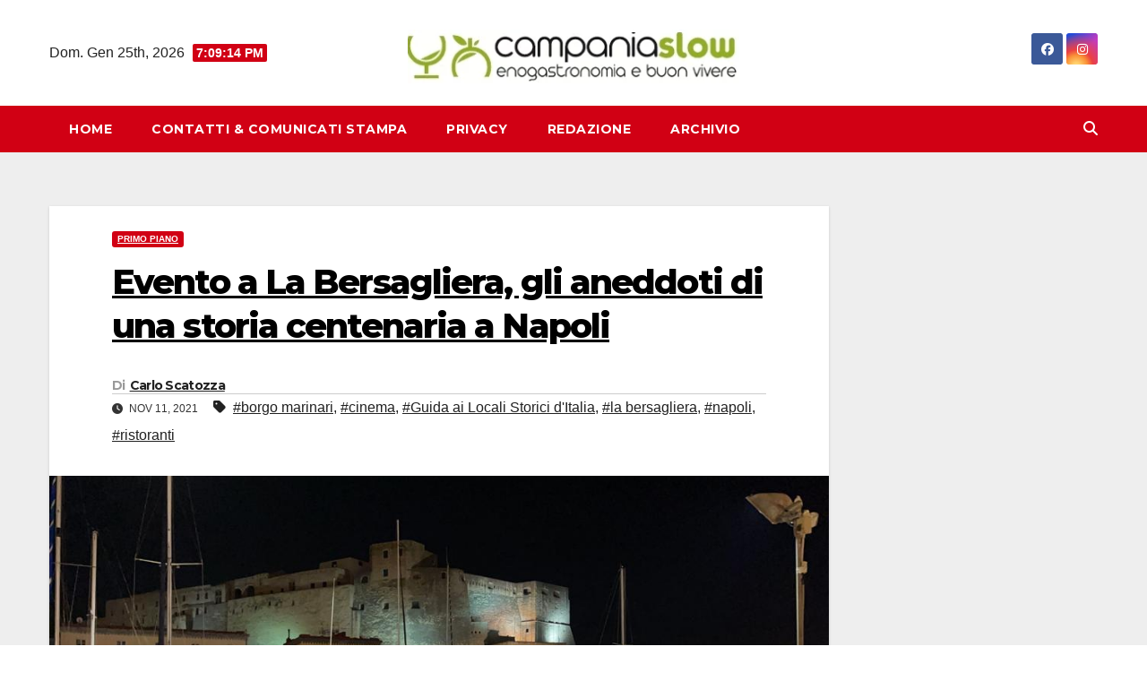

--- FILE ---
content_type: text/html; charset=UTF-8
request_url: https://www.campaniaslow.it/2021/11/11/evento-a-la-bersagliera-gli-aneddoti-di-una-storia-centenaria-a-napoli/
body_size: 25461
content:
<!DOCTYPE html>
<html dir="ltr" lang="it-IT" prefix="og: https://ogp.me/ns#">
<head>
<meta charset="UTF-8">
<meta name="viewport" content="width=device-width, initial-scale=1">
<link rel="profile" href="http://gmpg.org/xfn/11">
<title>Evento a La Bersagliera, gli aneddoti di una storia centenaria a Napoli | CampaniaSlow</title>
	<style>img:is([sizes="auto" i], [sizes^="auto," i]) { contain-intrinsic-size: 3000px 1500px }</style>
	
		<!-- All in One SEO 4.9.3 - aioseo.com -->
	<meta name="description" content="Sabato 13 Novembre 2021 si celebrerà la 1° Giornata Nazionale dei Locali Storici d’Italia - Tra Memoria, Identità e Cultura. Una giornata simbolica organizzata dall’Associazione Locali Storici d’Italia per dare visibilità ai Locali che ne fanno parte, e far conoscere più da vicino il patrimonio storico-culturale che essi rappresentano. Il ristorante La Bersagliera, fondatoSabato 13 Novembre 2021 si celebrerà la 1° Giornata Nazionale dei Locali Storici d’Italia - Tra Memoria, Identità e Cultura. Una giornata simbolica organizzata dall’Associazione Locali Storici d’Italia per dare visibilità ai Locali che ne fanno parte, e far conoscere più da vicino il patrimonio storico-culturale che essi rappresentano. Il ristorante La Bersagliera, fondato" />
	<meta name="robots" content="max-snippet:-1, max-image-preview:large, max-video-preview:-1" />
	<meta name="author" content="Carlo Scatozza"/>
	<meta name="keywords" content="borgo marinari,cinema,guida ai locali storici d\&#039;italia,la bersagliera,napoli,ristoranti,primo piano" />
	<link rel="canonical" href="https://www.campaniaslow.it/2021/11/11/evento-a-la-bersagliera-gli-aneddoti-di-una-storia-centenaria-a-napoli/" />
	<meta name="generator" content="All in One SEO (AIOSEO) 4.9.3" />
		<meta property="og:locale" content="it_IT" />
		<meta property="og:site_name" content="CampaniaSlow" />
		<meta property="og:type" content="restaurant" />
		<meta property="og:title" content="Evento a La Bersagliera, gli aneddoti di una storia centenaria a Napoli | CampaniaSlow" />
		<meta property="og:description" content="Sabato 13 Novembre 2021 si celebrerà la 1° Giornata Nazionale dei Locali Storici d’Italia - Tra Memoria, Identità e Cultura. Una giornata simbolica organizzata dall’Associazione Locali Storici d’Italia per dare visibilità ai Locali che ne fanno parte, e far conoscere più da vicino il patrimonio storico-culturale che essi rappresentano. Il ristorante La Bersagliera, fondatoSabato 13 Novembre 2021 si celebrerà la 1° Giornata Nazionale dei Locali Storici d’Italia - Tra Memoria, Identità e Cultura. Una giornata simbolica organizzata dall’Associazione Locali Storici d’Italia per dare visibilità ai Locali che ne fanno parte, e far conoscere più da vicino il patrimonio storico-culturale che essi rappresentano. Il ristorante La Bersagliera, fondato" />
		<meta property="og:url" content="https://www.campaniaslow.it/2021/11/11/evento-a-la-bersagliera-gli-aneddoti-di-una-storia-centenaria-a-napoli/" />
		<meta property="fb:admins" content="https://www.facebook.com/Campaniaslow.it" />
		<meta property="og:image" content="https://www.campaniaslow.it/wp-content/uploads/2021/11/5a2df3f7-7bee-4396-8248-6cdbfef350a1.jpg" />
		<meta property="og:image:secure_url" content="https://www.campaniaslow.it/wp-content/uploads/2021/11/5a2df3f7-7bee-4396-8248-6cdbfef350a1.jpg" />
		<meta property="og:image:width" content="1024" />
		<meta property="og:image:height" content="576" />
		<meta name="twitter:card" content="summary_large_image" />
		<meta name="twitter:site" content="@campaniaslow" />
		<meta name="twitter:title" content="Evento a La Bersagliera, gli aneddoti di una storia centenaria a Napoli | CampaniaSlow" />
		<meta name="twitter:description" content="Sabato 13 Novembre 2021 si celebrerà la 1° Giornata Nazionale dei Locali Storici d’Italia - Tra Memoria, Identità e Cultura. Una giornata simbolica organizzata dall’Associazione Locali Storici d’Italia per dare visibilità ai Locali che ne fanno parte, e far conoscere più da vicino il patrimonio storico-culturale che essi rappresentano. Il ristorante La Bersagliera, fondatoSabato 13 Novembre 2021 si celebrerà la 1° Giornata Nazionale dei Locali Storici d’Italia - Tra Memoria, Identità e Cultura. Una giornata simbolica organizzata dall’Associazione Locali Storici d’Italia per dare visibilità ai Locali che ne fanno parte, e far conoscere più da vicino il patrimonio storico-culturale che essi rappresentano. Il ristorante La Bersagliera, fondato" />
		<meta name="twitter:creator" content="@campaniaslow" />
		<meta name="twitter:image" content="https://www.campaniaslow.it/wp-content/uploads/2021/11/5a2df3f7-7bee-4396-8248-6cdbfef350a1.jpg" />
		<script type="application/ld+json" class="aioseo-schema">
			{"@context":"https:\/\/schema.org","@graph":[{"@type":"Article","@id":"https:\/\/www.campaniaslow.it\/2021\/11\/11\/evento-a-la-bersagliera-gli-aneddoti-di-una-storia-centenaria-a-napoli\/#article","name":"Evento a La Bersagliera, gli aneddoti di una storia centenaria a Napoli | CampaniaSlow","headline":"Evento a La Bersagliera, gli aneddoti di una storia centenaria a Napoli","author":{"@id":"https:\/\/www.campaniaslow.it\/author\/carlo_scatozza\/#author"},"publisher":{"@id":"https:\/\/www.campaniaslow.it\/#person"},"image":{"@type":"ImageObject","url":"https:\/\/www.campaniaslow.it\/wp-content\/uploads\/2021\/11\/5a2df3f7-7bee-4396-8248-6cdbfef350a1.jpg","width":1024,"height":576},"datePublished":"2021-11-11T10:59:58+01:00","dateModified":"2021-11-11T10:59:58+01:00","inLanguage":"it-IT","mainEntityOfPage":{"@id":"https:\/\/www.campaniaslow.it\/2021\/11\/11\/evento-a-la-bersagliera-gli-aneddoti-di-una-storia-centenaria-a-napoli\/#webpage"},"isPartOf":{"@id":"https:\/\/www.campaniaslow.it\/2021\/11\/11\/evento-a-la-bersagliera-gli-aneddoti-di-una-storia-centenaria-a-napoli\/#webpage"},"articleSection":"Primo Piano, borgo marinari, cinema, Guida ai Locali Storici d'Italia, la bersagliera, napoli, ristoranti"},{"@type":"BreadcrumbList","@id":"https:\/\/www.campaniaslow.it\/2021\/11\/11\/evento-a-la-bersagliera-gli-aneddoti-di-una-storia-centenaria-a-napoli\/#breadcrumblist","itemListElement":[{"@type":"ListItem","@id":"https:\/\/www.campaniaslow.it#listItem","position":1,"name":"Home","item":"https:\/\/www.campaniaslow.it","nextItem":{"@type":"ListItem","@id":"https:\/\/www.campaniaslow.it\/category\/primopiano\/#listItem","name":"Primo Piano"}},{"@type":"ListItem","@id":"https:\/\/www.campaniaslow.it\/category\/primopiano\/#listItem","position":2,"name":"Primo Piano","item":"https:\/\/www.campaniaslow.it\/category\/primopiano\/","nextItem":{"@type":"ListItem","@id":"https:\/\/www.campaniaslow.it\/2021\/11\/11\/evento-a-la-bersagliera-gli-aneddoti-di-una-storia-centenaria-a-napoli\/#listItem","name":"Evento a La Bersagliera, gli aneddoti di una storia centenaria a Napoli"},"previousItem":{"@type":"ListItem","@id":"https:\/\/www.campaniaslow.it#listItem","name":"Home"}},{"@type":"ListItem","@id":"https:\/\/www.campaniaslow.it\/2021\/11\/11\/evento-a-la-bersagliera-gli-aneddoti-di-una-storia-centenaria-a-napoli\/#listItem","position":3,"name":"Evento a La Bersagliera, gli aneddoti di una storia centenaria a Napoli","previousItem":{"@type":"ListItem","@id":"https:\/\/www.campaniaslow.it\/category\/primopiano\/#listItem","name":"Primo Piano"}}]},{"@type":"Person","@id":"https:\/\/www.campaniaslow.it\/#person","name":"Carlo Scatozza"},{"@type":"Person","@id":"https:\/\/www.campaniaslow.it\/author\/carlo_scatozza\/#author","url":"https:\/\/www.campaniaslow.it\/author\/carlo_scatozza\/","name":"Carlo Scatozza"},{"@type":"WebPage","@id":"https:\/\/www.campaniaslow.it\/2021\/11\/11\/evento-a-la-bersagliera-gli-aneddoti-di-una-storia-centenaria-a-napoli\/#webpage","url":"https:\/\/www.campaniaslow.it\/2021\/11\/11\/evento-a-la-bersagliera-gli-aneddoti-di-una-storia-centenaria-a-napoli\/","name":"Evento a La Bersagliera, gli aneddoti di una storia centenaria a Napoli | CampaniaSlow","description":"Sabato 13 Novembre 2021 si celebrer\u00e0 la 1\u00b0 Giornata Nazionale dei Locali Storici d\u2019Italia - Tra Memoria, Identit\u00e0 e Cultura. Una giornata simbolica organizzata dall\u2019Associazione Locali Storici d\u2019Italia per dare visibilit\u00e0 ai Locali che ne fanno parte, e far conoscere pi\u00f9 da vicino il patrimonio storico-culturale che essi rappresentano. Il ristorante La Bersagliera, fondatoSabato 13 Novembre 2021 si celebrer\u00e0 la 1\u00b0 Giornata Nazionale dei Locali Storici d\u2019Italia - Tra Memoria, Identit\u00e0 e Cultura. Una giornata simbolica organizzata dall\u2019Associazione Locali Storici d\u2019Italia per dare visibilit\u00e0 ai Locali che ne fanno parte, e far conoscere pi\u00f9 da vicino il patrimonio storico-culturale che essi rappresentano. Il ristorante La Bersagliera, fondato","inLanguage":"it-IT","isPartOf":{"@id":"https:\/\/www.campaniaslow.it\/#website"},"breadcrumb":{"@id":"https:\/\/www.campaniaslow.it\/2021\/11\/11\/evento-a-la-bersagliera-gli-aneddoti-di-una-storia-centenaria-a-napoli\/#breadcrumblist"},"author":{"@id":"https:\/\/www.campaniaslow.it\/author\/carlo_scatozza\/#author"},"creator":{"@id":"https:\/\/www.campaniaslow.it\/author\/carlo_scatozza\/#author"},"image":{"@type":"ImageObject","url":"https:\/\/www.campaniaslow.it\/wp-content\/uploads\/2021\/11\/5a2df3f7-7bee-4396-8248-6cdbfef350a1.jpg","@id":"https:\/\/www.campaniaslow.it\/2021\/11\/11\/evento-a-la-bersagliera-gli-aneddoti-di-una-storia-centenaria-a-napoli\/#mainImage","width":1024,"height":576},"primaryImageOfPage":{"@id":"https:\/\/www.campaniaslow.it\/2021\/11\/11\/evento-a-la-bersagliera-gli-aneddoti-di-una-storia-centenaria-a-napoli\/#mainImage"},"datePublished":"2021-11-11T10:59:58+01:00","dateModified":"2021-11-11T10:59:58+01:00"},{"@type":"WebSite","@id":"https:\/\/www.campaniaslow.it\/#website","url":"https:\/\/www.campaniaslow.it\/","name":"CampaniaSlow","alternateName":"campania slow","description":"il giornale dedicato all'enogastronomia  e al turismo lento","inLanguage":"it-IT","publisher":{"@id":"https:\/\/www.campaniaslow.it\/#person"}}]}
		</script>
		<!-- All in One SEO -->

<link rel='dns-prefetch' href='//www.googletagmanager.com' />
<link rel='dns-prefetch' href='//maxcdn.bootstrapcdn.com' />
<link rel='dns-prefetch' href='//fonts.googleapis.com' />
<link rel='dns-prefetch' href='//fundingchoicesmessages.google.com' />
<link rel="alternate" type="application/rss+xml" title="CampaniaSlow &raquo; Feed" href="https://www.campaniaslow.it/feed/" />
		<!-- This site uses the Google Analytics by MonsterInsights plugin v9.11.1 - Using Analytics tracking - https://www.monsterinsights.com/ -->
							<script src="//www.googletagmanager.com/gtag/js?id=G-E3J2SK9HDV"  data-cfasync="false" data-wpfc-render="false" async></script>
			<script data-cfasync="false" data-wpfc-render="false">
				var mi_version = '9.11.1';
				var mi_track_user = true;
				var mi_no_track_reason = '';
								var MonsterInsightsDefaultLocations = {"page_location":"https:\/\/www.campaniaslow.it\/2021\/11\/11\/evento-a-la-bersagliera-gli-aneddoti-di-una-storia-centenaria-a-napoli\/"};
								if ( typeof MonsterInsightsPrivacyGuardFilter === 'function' ) {
					var MonsterInsightsLocations = (typeof MonsterInsightsExcludeQuery === 'object') ? MonsterInsightsPrivacyGuardFilter( MonsterInsightsExcludeQuery ) : MonsterInsightsPrivacyGuardFilter( MonsterInsightsDefaultLocations );
				} else {
					var MonsterInsightsLocations = (typeof MonsterInsightsExcludeQuery === 'object') ? MonsterInsightsExcludeQuery : MonsterInsightsDefaultLocations;
				}

								var disableStrs = [
										'ga-disable-G-E3J2SK9HDV',
									];

				/* Function to detect opted out users */
				function __gtagTrackerIsOptedOut() {
					for (var index = 0; index < disableStrs.length; index++) {
						if (document.cookie.indexOf(disableStrs[index] + '=true') > -1) {
							return true;
						}
					}

					return false;
				}

				/* Disable tracking if the opt-out cookie exists. */
				if (__gtagTrackerIsOptedOut()) {
					for (var index = 0; index < disableStrs.length; index++) {
						window[disableStrs[index]] = true;
					}
				}

				/* Opt-out function */
				function __gtagTrackerOptout() {
					for (var index = 0; index < disableStrs.length; index++) {
						document.cookie = disableStrs[index] + '=true; expires=Thu, 31 Dec 2099 23:59:59 UTC; path=/';
						window[disableStrs[index]] = true;
					}
				}

				if ('undefined' === typeof gaOptout) {
					function gaOptout() {
						__gtagTrackerOptout();
					}
				}
								window.dataLayer = window.dataLayer || [];

				window.MonsterInsightsDualTracker = {
					helpers: {},
					trackers: {},
				};
				if (mi_track_user) {
					function __gtagDataLayer() {
						dataLayer.push(arguments);
					}

					function __gtagTracker(type, name, parameters) {
						if (!parameters) {
							parameters = {};
						}

						if (parameters.send_to) {
							__gtagDataLayer.apply(null, arguments);
							return;
						}

						if (type === 'event') {
														parameters.send_to = monsterinsights_frontend.v4_id;
							var hookName = name;
							if (typeof parameters['event_category'] !== 'undefined') {
								hookName = parameters['event_category'] + ':' + name;
							}

							if (typeof MonsterInsightsDualTracker.trackers[hookName] !== 'undefined') {
								MonsterInsightsDualTracker.trackers[hookName](parameters);
							} else {
								__gtagDataLayer('event', name, parameters);
							}
							
						} else {
							__gtagDataLayer.apply(null, arguments);
						}
					}

					__gtagTracker('js', new Date());
					__gtagTracker('set', {
						'developer_id.dZGIzZG': true,
											});
					if ( MonsterInsightsLocations.page_location ) {
						__gtagTracker('set', MonsterInsightsLocations);
					}
										__gtagTracker('config', 'G-E3J2SK9HDV', {"forceSSL":"true","link_attribution":"true"} );
										window.gtag = __gtagTracker;										(function () {
						/* https://developers.google.com/analytics/devguides/collection/analyticsjs/ */
						/* ga and __gaTracker compatibility shim. */
						var noopfn = function () {
							return null;
						};
						var newtracker = function () {
							return new Tracker();
						};
						var Tracker = function () {
							return null;
						};
						var p = Tracker.prototype;
						p.get = noopfn;
						p.set = noopfn;
						p.send = function () {
							var args = Array.prototype.slice.call(arguments);
							args.unshift('send');
							__gaTracker.apply(null, args);
						};
						var __gaTracker = function () {
							var len = arguments.length;
							if (len === 0) {
								return;
							}
							var f = arguments[len - 1];
							if (typeof f !== 'object' || f === null || typeof f.hitCallback !== 'function') {
								if ('send' === arguments[0]) {
									var hitConverted, hitObject = false, action;
									if ('event' === arguments[1]) {
										if ('undefined' !== typeof arguments[3]) {
											hitObject = {
												'eventAction': arguments[3],
												'eventCategory': arguments[2],
												'eventLabel': arguments[4],
												'value': arguments[5] ? arguments[5] : 1,
											}
										}
									}
									if ('pageview' === arguments[1]) {
										if ('undefined' !== typeof arguments[2]) {
											hitObject = {
												'eventAction': 'page_view',
												'page_path': arguments[2],
											}
										}
									}
									if (typeof arguments[2] === 'object') {
										hitObject = arguments[2];
									}
									if (typeof arguments[5] === 'object') {
										Object.assign(hitObject, arguments[5]);
									}
									if ('undefined' !== typeof arguments[1].hitType) {
										hitObject = arguments[1];
										if ('pageview' === hitObject.hitType) {
											hitObject.eventAction = 'page_view';
										}
									}
									if (hitObject) {
										action = 'timing' === arguments[1].hitType ? 'timing_complete' : hitObject.eventAction;
										hitConverted = mapArgs(hitObject);
										__gtagTracker('event', action, hitConverted);
									}
								}
								return;
							}

							function mapArgs(args) {
								var arg, hit = {};
								var gaMap = {
									'eventCategory': 'event_category',
									'eventAction': 'event_action',
									'eventLabel': 'event_label',
									'eventValue': 'event_value',
									'nonInteraction': 'non_interaction',
									'timingCategory': 'event_category',
									'timingVar': 'name',
									'timingValue': 'value',
									'timingLabel': 'event_label',
									'page': 'page_path',
									'location': 'page_location',
									'title': 'page_title',
									'referrer' : 'page_referrer',
								};
								for (arg in args) {
																		if (!(!args.hasOwnProperty(arg) || !gaMap.hasOwnProperty(arg))) {
										hit[gaMap[arg]] = args[arg];
									} else {
										hit[arg] = args[arg];
									}
								}
								return hit;
							}

							try {
								f.hitCallback();
							} catch (ex) {
							}
						};
						__gaTracker.create = newtracker;
						__gaTracker.getByName = newtracker;
						__gaTracker.getAll = function () {
							return [];
						};
						__gaTracker.remove = noopfn;
						__gaTracker.loaded = true;
						window['__gaTracker'] = __gaTracker;
					})();
									} else {
										console.log("");
					(function () {
						function __gtagTracker() {
							return null;
						}

						window['__gtagTracker'] = __gtagTracker;
						window['gtag'] = __gtagTracker;
					})();
									}
			</script>
							<!-- / Google Analytics by MonsterInsights -->
		<script>
window._wpemojiSettings = {"baseUrl":"https:\/\/s.w.org\/images\/core\/emoji\/15.0.3\/72x72\/","ext":".png","svgUrl":"https:\/\/s.w.org\/images\/core\/emoji\/15.0.3\/svg\/","svgExt":".svg","source":{"concatemoji":"https:\/\/www.campaniaslow.it\/wp-includes\/js\/wp-emoji-release.min.js?ver=6.7.1"}};
/*! This file is auto-generated */
!function(i,n){var o,s,e;function c(e){try{var t={supportTests:e,timestamp:(new Date).valueOf()};sessionStorage.setItem(o,JSON.stringify(t))}catch(e){}}function p(e,t,n){e.clearRect(0,0,e.canvas.width,e.canvas.height),e.fillText(t,0,0);var t=new Uint32Array(e.getImageData(0,0,e.canvas.width,e.canvas.height).data),r=(e.clearRect(0,0,e.canvas.width,e.canvas.height),e.fillText(n,0,0),new Uint32Array(e.getImageData(0,0,e.canvas.width,e.canvas.height).data));return t.every(function(e,t){return e===r[t]})}function u(e,t,n){switch(t){case"flag":return n(e,"\ud83c\udff3\ufe0f\u200d\u26a7\ufe0f","\ud83c\udff3\ufe0f\u200b\u26a7\ufe0f")?!1:!n(e,"\ud83c\uddfa\ud83c\uddf3","\ud83c\uddfa\u200b\ud83c\uddf3")&&!n(e,"\ud83c\udff4\udb40\udc67\udb40\udc62\udb40\udc65\udb40\udc6e\udb40\udc67\udb40\udc7f","\ud83c\udff4\u200b\udb40\udc67\u200b\udb40\udc62\u200b\udb40\udc65\u200b\udb40\udc6e\u200b\udb40\udc67\u200b\udb40\udc7f");case"emoji":return!n(e,"\ud83d\udc26\u200d\u2b1b","\ud83d\udc26\u200b\u2b1b")}return!1}function f(e,t,n){var r="undefined"!=typeof WorkerGlobalScope&&self instanceof WorkerGlobalScope?new OffscreenCanvas(300,150):i.createElement("canvas"),a=r.getContext("2d",{willReadFrequently:!0}),o=(a.textBaseline="top",a.font="600 32px Arial",{});return e.forEach(function(e){o[e]=t(a,e,n)}),o}function t(e){var t=i.createElement("script");t.src=e,t.defer=!0,i.head.appendChild(t)}"undefined"!=typeof Promise&&(o="wpEmojiSettingsSupports",s=["flag","emoji"],n.supports={everything:!0,everythingExceptFlag:!0},e=new Promise(function(e){i.addEventListener("DOMContentLoaded",e,{once:!0})}),new Promise(function(t){var n=function(){try{var e=JSON.parse(sessionStorage.getItem(o));if("object"==typeof e&&"number"==typeof e.timestamp&&(new Date).valueOf()<e.timestamp+604800&&"object"==typeof e.supportTests)return e.supportTests}catch(e){}return null}();if(!n){if("undefined"!=typeof Worker&&"undefined"!=typeof OffscreenCanvas&&"undefined"!=typeof URL&&URL.createObjectURL&&"undefined"!=typeof Blob)try{var e="postMessage("+f.toString()+"("+[JSON.stringify(s),u.toString(),p.toString()].join(",")+"));",r=new Blob([e],{type:"text/javascript"}),a=new Worker(URL.createObjectURL(r),{name:"wpTestEmojiSupports"});return void(a.onmessage=function(e){c(n=e.data),a.terminate(),t(n)})}catch(e){}c(n=f(s,u,p))}t(n)}).then(function(e){for(var t in e)n.supports[t]=e[t],n.supports.everything=n.supports.everything&&n.supports[t],"flag"!==t&&(n.supports.everythingExceptFlag=n.supports.everythingExceptFlag&&n.supports[t]);n.supports.everythingExceptFlag=n.supports.everythingExceptFlag&&!n.supports.flag,n.DOMReady=!1,n.readyCallback=function(){n.DOMReady=!0}}).then(function(){return e}).then(function(){var e;n.supports.everything||(n.readyCallback(),(e=n.source||{}).concatemoji?t(e.concatemoji):e.wpemoji&&e.twemoji&&(t(e.twemoji),t(e.wpemoji)))}))}((window,document),window._wpemojiSettings);
</script>
<style id='wp-emoji-styles-inline-css'>

	img.wp-smiley, img.emoji {
		display: inline !important;
		border: none !important;
		box-shadow: none !important;
		height: 1em !important;
		width: 1em !important;
		margin: 0 0.07em !important;
		vertical-align: -0.1em !important;
		background: none !important;
		padding: 0 !important;
	}
</style>
<link rel='stylesheet' id='wp-block-library-css' href='https://www.campaniaslow.it/wp-includes/css/dist/block-library/style.min.css?ver=6.7.1' media='all' />
<link rel='stylesheet' id='aioseo/css/src/vue/standalone/blocks/table-of-contents/global.scss-css' href='https://www.campaniaslow.it/wp-content/plugins/all-in-one-seo-pack/dist/Lite/assets/css/table-of-contents/global.e90f6d47.css?ver=4.9.3' media='all' />
<style id='classic-theme-styles-inline-css'>
/*! This file is auto-generated */
.wp-block-button__link{color:#fff;background-color:#32373c;border-radius:9999px;box-shadow:none;text-decoration:none;padding:calc(.667em + 2px) calc(1.333em + 2px);font-size:1.125em}.wp-block-file__button{background:#32373c;color:#fff;text-decoration:none}
</style>
<style id='global-styles-inline-css'>
:root{--wp--preset--aspect-ratio--square: 1;--wp--preset--aspect-ratio--4-3: 4/3;--wp--preset--aspect-ratio--3-4: 3/4;--wp--preset--aspect-ratio--3-2: 3/2;--wp--preset--aspect-ratio--2-3: 2/3;--wp--preset--aspect-ratio--16-9: 16/9;--wp--preset--aspect-ratio--9-16: 9/16;--wp--preset--color--black: #000000;--wp--preset--color--cyan-bluish-gray: #abb8c3;--wp--preset--color--white: #ffffff;--wp--preset--color--pale-pink: #f78da7;--wp--preset--color--vivid-red: #cf2e2e;--wp--preset--color--luminous-vivid-orange: #ff6900;--wp--preset--color--luminous-vivid-amber: #fcb900;--wp--preset--color--light-green-cyan: #7bdcb5;--wp--preset--color--vivid-green-cyan: #00d084;--wp--preset--color--pale-cyan-blue: #8ed1fc;--wp--preset--color--vivid-cyan-blue: #0693e3;--wp--preset--color--vivid-purple: #9b51e0;--wp--preset--gradient--vivid-cyan-blue-to-vivid-purple: linear-gradient(135deg,rgba(6,147,227,1) 0%,rgb(155,81,224) 100%);--wp--preset--gradient--light-green-cyan-to-vivid-green-cyan: linear-gradient(135deg,rgb(122,220,180) 0%,rgb(0,208,130) 100%);--wp--preset--gradient--luminous-vivid-amber-to-luminous-vivid-orange: linear-gradient(135deg,rgba(252,185,0,1) 0%,rgba(255,105,0,1) 100%);--wp--preset--gradient--luminous-vivid-orange-to-vivid-red: linear-gradient(135deg,rgba(255,105,0,1) 0%,rgb(207,46,46) 100%);--wp--preset--gradient--very-light-gray-to-cyan-bluish-gray: linear-gradient(135deg,rgb(238,238,238) 0%,rgb(169,184,195) 100%);--wp--preset--gradient--cool-to-warm-spectrum: linear-gradient(135deg,rgb(74,234,220) 0%,rgb(151,120,209) 20%,rgb(207,42,186) 40%,rgb(238,44,130) 60%,rgb(251,105,98) 80%,rgb(254,248,76) 100%);--wp--preset--gradient--blush-light-purple: linear-gradient(135deg,rgb(255,206,236) 0%,rgb(152,150,240) 100%);--wp--preset--gradient--blush-bordeaux: linear-gradient(135deg,rgb(254,205,165) 0%,rgb(254,45,45) 50%,rgb(107,0,62) 100%);--wp--preset--gradient--luminous-dusk: linear-gradient(135deg,rgb(255,203,112) 0%,rgb(199,81,192) 50%,rgb(65,88,208) 100%);--wp--preset--gradient--pale-ocean: linear-gradient(135deg,rgb(255,245,203) 0%,rgb(182,227,212) 50%,rgb(51,167,181) 100%);--wp--preset--gradient--electric-grass: linear-gradient(135deg,rgb(202,248,128) 0%,rgb(113,206,126) 100%);--wp--preset--gradient--midnight: linear-gradient(135deg,rgb(2,3,129) 0%,rgb(40,116,252) 100%);--wp--preset--font-size--small: 13px;--wp--preset--font-size--medium: 20px;--wp--preset--font-size--large: 36px;--wp--preset--font-size--x-large: 42px;--wp--preset--spacing--20: 0.44rem;--wp--preset--spacing--30: 0.67rem;--wp--preset--spacing--40: 1rem;--wp--preset--spacing--50: 1.5rem;--wp--preset--spacing--60: 2.25rem;--wp--preset--spacing--70: 3.38rem;--wp--preset--spacing--80: 5.06rem;--wp--preset--shadow--natural: 6px 6px 9px rgba(0, 0, 0, 0.2);--wp--preset--shadow--deep: 12px 12px 50px rgba(0, 0, 0, 0.4);--wp--preset--shadow--sharp: 6px 6px 0px rgba(0, 0, 0, 0.2);--wp--preset--shadow--outlined: 6px 6px 0px -3px rgba(255, 255, 255, 1), 6px 6px rgba(0, 0, 0, 1);--wp--preset--shadow--crisp: 6px 6px 0px rgba(0, 0, 0, 1);}:where(.is-layout-flex){gap: 0.5em;}:where(.is-layout-grid){gap: 0.5em;}body .is-layout-flex{display: flex;}.is-layout-flex{flex-wrap: wrap;align-items: center;}.is-layout-flex > :is(*, div){margin: 0;}body .is-layout-grid{display: grid;}.is-layout-grid > :is(*, div){margin: 0;}:where(.wp-block-columns.is-layout-flex){gap: 2em;}:where(.wp-block-columns.is-layout-grid){gap: 2em;}:where(.wp-block-post-template.is-layout-flex){gap: 1.25em;}:where(.wp-block-post-template.is-layout-grid){gap: 1.25em;}.has-black-color{color: var(--wp--preset--color--black) !important;}.has-cyan-bluish-gray-color{color: var(--wp--preset--color--cyan-bluish-gray) !important;}.has-white-color{color: var(--wp--preset--color--white) !important;}.has-pale-pink-color{color: var(--wp--preset--color--pale-pink) !important;}.has-vivid-red-color{color: var(--wp--preset--color--vivid-red) !important;}.has-luminous-vivid-orange-color{color: var(--wp--preset--color--luminous-vivid-orange) !important;}.has-luminous-vivid-amber-color{color: var(--wp--preset--color--luminous-vivid-amber) !important;}.has-light-green-cyan-color{color: var(--wp--preset--color--light-green-cyan) !important;}.has-vivid-green-cyan-color{color: var(--wp--preset--color--vivid-green-cyan) !important;}.has-pale-cyan-blue-color{color: var(--wp--preset--color--pale-cyan-blue) !important;}.has-vivid-cyan-blue-color{color: var(--wp--preset--color--vivid-cyan-blue) !important;}.has-vivid-purple-color{color: var(--wp--preset--color--vivid-purple) !important;}.has-black-background-color{background-color: var(--wp--preset--color--black) !important;}.has-cyan-bluish-gray-background-color{background-color: var(--wp--preset--color--cyan-bluish-gray) !important;}.has-white-background-color{background-color: var(--wp--preset--color--white) !important;}.has-pale-pink-background-color{background-color: var(--wp--preset--color--pale-pink) !important;}.has-vivid-red-background-color{background-color: var(--wp--preset--color--vivid-red) !important;}.has-luminous-vivid-orange-background-color{background-color: var(--wp--preset--color--luminous-vivid-orange) !important;}.has-luminous-vivid-amber-background-color{background-color: var(--wp--preset--color--luminous-vivid-amber) !important;}.has-light-green-cyan-background-color{background-color: var(--wp--preset--color--light-green-cyan) !important;}.has-vivid-green-cyan-background-color{background-color: var(--wp--preset--color--vivid-green-cyan) !important;}.has-pale-cyan-blue-background-color{background-color: var(--wp--preset--color--pale-cyan-blue) !important;}.has-vivid-cyan-blue-background-color{background-color: var(--wp--preset--color--vivid-cyan-blue) !important;}.has-vivid-purple-background-color{background-color: var(--wp--preset--color--vivid-purple) !important;}.has-black-border-color{border-color: var(--wp--preset--color--black) !important;}.has-cyan-bluish-gray-border-color{border-color: var(--wp--preset--color--cyan-bluish-gray) !important;}.has-white-border-color{border-color: var(--wp--preset--color--white) !important;}.has-pale-pink-border-color{border-color: var(--wp--preset--color--pale-pink) !important;}.has-vivid-red-border-color{border-color: var(--wp--preset--color--vivid-red) !important;}.has-luminous-vivid-orange-border-color{border-color: var(--wp--preset--color--luminous-vivid-orange) !important;}.has-luminous-vivid-amber-border-color{border-color: var(--wp--preset--color--luminous-vivid-amber) !important;}.has-light-green-cyan-border-color{border-color: var(--wp--preset--color--light-green-cyan) !important;}.has-vivid-green-cyan-border-color{border-color: var(--wp--preset--color--vivid-green-cyan) !important;}.has-pale-cyan-blue-border-color{border-color: var(--wp--preset--color--pale-cyan-blue) !important;}.has-vivid-cyan-blue-border-color{border-color: var(--wp--preset--color--vivid-cyan-blue) !important;}.has-vivid-purple-border-color{border-color: var(--wp--preset--color--vivid-purple) !important;}.has-vivid-cyan-blue-to-vivid-purple-gradient-background{background: var(--wp--preset--gradient--vivid-cyan-blue-to-vivid-purple) !important;}.has-light-green-cyan-to-vivid-green-cyan-gradient-background{background: var(--wp--preset--gradient--light-green-cyan-to-vivid-green-cyan) !important;}.has-luminous-vivid-amber-to-luminous-vivid-orange-gradient-background{background: var(--wp--preset--gradient--luminous-vivid-amber-to-luminous-vivid-orange) !important;}.has-luminous-vivid-orange-to-vivid-red-gradient-background{background: var(--wp--preset--gradient--luminous-vivid-orange-to-vivid-red) !important;}.has-very-light-gray-to-cyan-bluish-gray-gradient-background{background: var(--wp--preset--gradient--very-light-gray-to-cyan-bluish-gray) !important;}.has-cool-to-warm-spectrum-gradient-background{background: var(--wp--preset--gradient--cool-to-warm-spectrum) !important;}.has-blush-light-purple-gradient-background{background: var(--wp--preset--gradient--blush-light-purple) !important;}.has-blush-bordeaux-gradient-background{background: var(--wp--preset--gradient--blush-bordeaux) !important;}.has-luminous-dusk-gradient-background{background: var(--wp--preset--gradient--luminous-dusk) !important;}.has-pale-ocean-gradient-background{background: var(--wp--preset--gradient--pale-ocean) !important;}.has-electric-grass-gradient-background{background: var(--wp--preset--gradient--electric-grass) !important;}.has-midnight-gradient-background{background: var(--wp--preset--gradient--midnight) !important;}.has-small-font-size{font-size: var(--wp--preset--font-size--small) !important;}.has-medium-font-size{font-size: var(--wp--preset--font-size--medium) !important;}.has-large-font-size{font-size: var(--wp--preset--font-size--large) !important;}.has-x-large-font-size{font-size: var(--wp--preset--font-size--x-large) !important;}
:where(.wp-block-post-template.is-layout-flex){gap: 1.25em;}:where(.wp-block-post-template.is-layout-grid){gap: 1.25em;}
:where(.wp-block-columns.is-layout-flex){gap: 2em;}:where(.wp-block-columns.is-layout-grid){gap: 2em;}
:root :where(.wp-block-pullquote){font-size: 1.5em;line-height: 1.6;}
</style>
<link rel='stylesheet' id='ansar-import-css' href='https://www.campaniaslow.it/wp-content/plugins/ansar-import/public/css/ansar-import-public.css?ver=2.0.0' media='all' />
<link rel='stylesheet' id='cff-css' href='https://www.campaniaslow.it/wp-content/plugins/custom-facebook-feed/assets/css/cff-style.min.css?ver=4.3.4' media='all' />
<link rel='stylesheet' id='sb-font-awesome-css' href='https://maxcdn.bootstrapcdn.com/font-awesome/4.7.0/css/font-awesome.min.css?ver=6.7.1' media='all' />
<link rel='stylesheet' id='newsup-fonts-css' href='//fonts.googleapis.com/css?family=Montserrat%3A400%2C500%2C700%2C800%7CWork%2BSans%3A300%2C400%2C500%2C600%2C700%2C800%2C900%26display%3Dswap&#038;subset=latin%2Clatin-ext' media='all' />
<link rel='stylesheet' id='bootstrap-css' href='https://www.campaniaslow.it/wp-content/themes/newsup/css/bootstrap.css?ver=6.7.1' media='all' />
<link rel='stylesheet' id='newsup-style-css' href='https://www.campaniaslow.it/wp-content/themes/news-way/style.css?ver=6.7.1' media='all' />
<link rel='stylesheet' id='font-awesome-5-all-css' href='https://www.campaniaslow.it/wp-content/themes/newsup/css/font-awesome/css/all.min.css?ver=6.7.1' media='all' />
<link rel='stylesheet' id='font-awesome-4-shim-css' href='https://www.campaniaslow.it/wp-content/themes/newsup/css/font-awesome/css/v4-shims.min.css?ver=6.7.1' media='all' />
<link rel='stylesheet' id='owl-carousel-css' href='https://www.campaniaslow.it/wp-content/themes/newsup/css/owl.carousel.css?ver=6.7.1' media='all' />
<link rel='stylesheet' id='smartmenus-css' href='https://www.campaniaslow.it/wp-content/themes/newsup/css/jquery.smartmenus.bootstrap.css?ver=6.7.1' media='all' />
<link rel='stylesheet' id='newsup-custom-css-css' href='https://www.campaniaslow.it/wp-content/themes/newsup/inc/ansar/customize/css/customizer.css?ver=1.0' media='all' />
<link rel='stylesheet' id='newsup-style-parent-css' href='https://www.campaniaslow.it/wp-content/themes/newsup/style.css?ver=6.7.1' media='all' />
<link rel='stylesheet' id='newsway-style-css' href='https://www.campaniaslow.it/wp-content/themes/news-way/style.css?ver=1.0' media='all' />
<link rel='stylesheet' id='newsway-default-css-css' href='https://www.campaniaslow.it/wp-content/themes/news-way/css/colors/default.css?ver=6.7.1' media='all' />
<script src="https://www.campaniaslow.it/wp-content/plugins/google-analytics-for-wordpress/assets/js/frontend-gtag.min.js?ver=9.11.1" id="monsterinsights-frontend-script-js" async data-wp-strategy="async"></script>
<script data-cfasync="false" data-wpfc-render="false" id='monsterinsights-frontend-script-js-extra'>var monsterinsights_frontend = {"js_events_tracking":"true","download_extensions":"doc,pdf,ppt,zip,xls,docx,pptx,xlsx","inbound_paths":"[{\"path\":\"\\\/go\\\/\",\"label\":\"affiliate\"},{\"path\":\"\\\/recommend\\\/\",\"label\":\"affiliate\"}]","home_url":"https:\/\/www.campaniaslow.it","hash_tracking":"false","v4_id":"G-E3J2SK9HDV"};</script>
<script src="https://www.campaniaslow.it/wp-includes/js/jquery/jquery.min.js?ver=3.7.1" id="jquery-core-js"></script>
<script src="https://www.campaniaslow.it/wp-includes/js/jquery/jquery-migrate.min.js?ver=3.4.1" id="jquery-migrate-js"></script>
<script src="https://www.campaniaslow.it/wp-content/plugins/ansar-import/public/js/ansar-import-public.js?ver=2.0.0" id="ansar-import-js"></script>
<script src="https://www.campaniaslow.it/wp-content/themes/newsup/js/navigation.js?ver=6.7.1" id="newsup-navigation-js"></script>
<script src="https://www.campaniaslow.it/wp-content/themes/newsup/js/bootstrap.js?ver=6.7.1" id="bootstrap-js"></script>
<script src="https://www.campaniaslow.it/wp-content/themes/newsup/js/owl.carousel.min.js?ver=6.7.1" id="owl-carousel-min-js"></script>
<script src="https://www.campaniaslow.it/wp-content/themes/newsup/js/jquery.smartmenus.js?ver=6.7.1" id="smartmenus-js-js"></script>
<script src="https://www.campaniaslow.it/wp-content/themes/newsup/js/jquery.smartmenus.bootstrap.js?ver=6.7.1" id="bootstrap-smartmenus-js-js"></script>
<script src="https://www.campaniaslow.it/wp-content/themes/newsup/js/jquery.marquee.js?ver=6.7.1" id="newsup-marquee-js-js"></script>
<script src="https://www.campaniaslow.it/wp-content/themes/newsup/js/main.js?ver=6.7.1" id="newsup-main-js-js"></script>

<!-- Google tag (gtag.js) snippet added by Site Kit -->

<!-- Snippet Google Analytics aggiunto da Site Kit -->
<script src="https://www.googletagmanager.com/gtag/js?id=GT-57SQSPK" id="google_gtagjs-js" async></script>
<script id="google_gtagjs-js-after">
window.dataLayer = window.dataLayer || [];function gtag(){dataLayer.push(arguments);}
gtag("set","linker",{"domains":["www.campaniaslow.it"]});
gtag("js", new Date());
gtag("set", "developer_id.dZTNiMT", true);
gtag("config", "GT-57SQSPK");
</script>

<!-- End Google tag (gtag.js) snippet added by Site Kit -->
<link rel="https://api.w.org/" href="https://www.campaniaslow.it/wp-json/" /><link rel="alternate" title="JSON" type="application/json" href="https://www.campaniaslow.it/wp-json/wp/v2/posts/162093" /><link rel="EditURI" type="application/rsd+xml" title="RSD" href="https://www.campaniaslow.it/xmlrpc.php?rsd" />
<link rel='shortlink' href='https://www.campaniaslow.it/?p=162093' />
<link rel="alternate" title="oEmbed (JSON)" type="application/json+oembed" href="https://www.campaniaslow.it/wp-json/oembed/1.0/embed?url=https%3A%2F%2Fwww.campaniaslow.it%2F2021%2F11%2F11%2Fevento-a-la-bersagliera-gli-aneddoti-di-una-storia-centenaria-a-napoli%2F" />
<link rel="alternate" title="oEmbed (XML)" type="text/xml+oembed" href="https://www.campaniaslow.it/wp-json/oembed/1.0/embed?url=https%3A%2F%2Fwww.campaniaslow.it%2F2021%2F11%2F11%2Fevento-a-la-bersagliera-gli-aneddoti-di-una-storia-centenaria-a-napoli%2F&#038;format=xml" />
<meta name="generator" content="Site Kit by Google 1.124.0" /><style type="text/css">
img.most_read_preview{margin-right:5px;}
div.most_read_hits{font-style:italic;}
div.most_read_hits .most_read_hits_label{color:#F00;}
div.most_read_hits .most_read_hits_number{font-weight:bold;}

</style>
<link rel="pingback" href="https://www.campaniaslow.it/xmlrpc.php"> 
<style type="text/css" id="custom-background-css">
    .wrapper { background-color: ; }
</style>

<!-- Meta tag Google AdSense aggiunti da Site Kit -->
<meta name="google-adsense-platform-account" content="ca-host-pub-2644536267352236">
<meta name="google-adsense-platform-domain" content="sitekit.withgoogle.com">
<!-- Fine dei meta tag Google AdSense aggiunti da Site Kit -->
    <style type="text/css">
            .site-title,
        .site-description {
            position: absolute;
            clip: rect(1px, 1px, 1px, 1px);
        }
        </style>
    
<!-- Snippet Risposta al blocco degli annunci di Google AdSense aggiunto da Site Kit -->
<script async src="https://fundingchoicesmessages.google.com/i/pub-8677291989385539?ers=1"></script><script>(function() {function signalGooglefcPresent() {if (!window.frames['googlefcPresent']) {if (document.body) {const iframe = document.createElement('iframe'); iframe.style = 'width: 0; height: 0; border: none; z-index: -1000; left: -1000px; top: -1000px;'; iframe.style.display = 'none'; iframe.name = 'googlefcPresent'; document.body.appendChild(iframe);} else {setTimeout(signalGooglefcPresent, 0);}}}signalGooglefcPresent();})();</script>
<!-- Snippet Interrompi risposta al blocco degli annunci di Google AdSense aggiunto da Site Kit -->

<!-- Snippet Protezione da errori della risposta al blocco degli annunci di Google AdSense aggiunto da Site Kit -->
<script>(function(){'use strict';function aa(a){var b=0;return function(){return b<a.length?{done:!1,value:a[b++]}:{done:!0}}}var ba=typeof Object.defineProperties=="function"?Object.defineProperty:function(a,b,c){if(a==Array.prototype||a==Object.prototype)return a;a[b]=c.value;return a};
function ca(a){a=["object"==typeof globalThis&&globalThis,a,"object"==typeof window&&window,"object"==typeof self&&self,"object"==typeof global&&global];for(var b=0;b<a.length;++b){var c=a[b];if(c&&c.Math==Math)return c}throw Error("Cannot find global object");}var da=ca(this);function l(a,b){if(b)a:{var c=da;a=a.split(".");for(var d=0;d<a.length-1;d++){var e=a[d];if(!(e in c))break a;c=c[e]}a=a[a.length-1];d=c[a];b=b(d);b!=d&&b!=null&&ba(c,a,{configurable:!0,writable:!0,value:b})}}
function ea(a){return a.raw=a}function n(a){var b=typeof Symbol!="undefined"&&Symbol.iterator&&a[Symbol.iterator];if(b)return b.call(a);if(typeof a.length=="number")return{next:aa(a)};throw Error(String(a)+" is not an iterable or ArrayLike");}function fa(a){for(var b,c=[];!(b=a.next()).done;)c.push(b.value);return c}var ha=typeof Object.create=="function"?Object.create:function(a){function b(){}b.prototype=a;return new b},p;
if(typeof Object.setPrototypeOf=="function")p=Object.setPrototypeOf;else{var q;a:{var ja={a:!0},ka={};try{ka.__proto__=ja;q=ka.a;break a}catch(a){}q=!1}p=q?function(a,b){a.__proto__=b;if(a.__proto__!==b)throw new TypeError(a+" is not extensible");return a}:null}var la=p;
function t(a,b){a.prototype=ha(b.prototype);a.prototype.constructor=a;if(la)la(a,b);else for(var c in b)if(c!="prototype")if(Object.defineProperties){var d=Object.getOwnPropertyDescriptor(b,c);d&&Object.defineProperty(a,c,d)}else a[c]=b[c];a.A=b.prototype}function ma(){for(var a=Number(this),b=[],c=a;c<arguments.length;c++)b[c-a]=arguments[c];return b}l("Object.is",function(a){return a?a:function(b,c){return b===c?b!==0||1/b===1/c:b!==b&&c!==c}});
l("Array.prototype.includes",function(a){return a?a:function(b,c){var d=this;d instanceof String&&(d=String(d));var e=d.length;c=c||0;for(c<0&&(c=Math.max(c+e,0));c<e;c++){var f=d[c];if(f===b||Object.is(f,b))return!0}return!1}});
l("String.prototype.includes",function(a){return a?a:function(b,c){if(this==null)throw new TypeError("The 'this' value for String.prototype.includes must not be null or undefined");if(b instanceof RegExp)throw new TypeError("First argument to String.prototype.includes must not be a regular expression");return this.indexOf(b,c||0)!==-1}});l("Number.MAX_SAFE_INTEGER",function(){return 9007199254740991});
l("Number.isFinite",function(a){return a?a:function(b){return typeof b!=="number"?!1:!isNaN(b)&&b!==Infinity&&b!==-Infinity}});l("Number.isInteger",function(a){return a?a:function(b){return Number.isFinite(b)?b===Math.floor(b):!1}});l("Number.isSafeInteger",function(a){return a?a:function(b){return Number.isInteger(b)&&Math.abs(b)<=Number.MAX_SAFE_INTEGER}});
l("Math.trunc",function(a){return a?a:function(b){b=Number(b);if(isNaN(b)||b===Infinity||b===-Infinity||b===0)return b;var c=Math.floor(Math.abs(b));return b<0?-c:c}});/*

 Copyright The Closure Library Authors.
 SPDX-License-Identifier: Apache-2.0
*/
var u=this||self;function v(a,b){a:{var c=["CLOSURE_FLAGS"];for(var d=u,e=0;e<c.length;e++)if(d=d[c[e]],d==null){c=null;break a}c=d}a=c&&c[a];return a!=null?a:b}function w(a){return a};function na(a){u.setTimeout(function(){throw a;},0)};var oa=v(610401301,!1),pa=v(188588736,!0),qa=v(645172343,v(1,!0));var x,ra=u.navigator;x=ra?ra.userAgentData||null:null;function z(a){return oa?x?x.brands.some(function(b){return(b=b.brand)&&b.indexOf(a)!=-1}):!1:!1}function A(a){var b;a:{if(b=u.navigator)if(b=b.userAgent)break a;b=""}return b.indexOf(a)!=-1};function B(){return oa?!!x&&x.brands.length>0:!1}function C(){return B()?z("Chromium"):(A("Chrome")||A("CriOS"))&&!(B()?0:A("Edge"))||A("Silk")};var sa=B()?!1:A("Trident")||A("MSIE");!A("Android")||C();C();A("Safari")&&(C()||(B()?0:A("Coast"))||(B()?0:A("Opera"))||(B()?0:A("Edge"))||(B()?z("Microsoft Edge"):A("Edg/"))||B()&&z("Opera"));var ta={},D=null;var ua=typeof Uint8Array!=="undefined",va=!sa&&typeof btoa==="function";var wa;function E(){return typeof BigInt==="function"};var F=typeof Symbol==="function"&&typeof Symbol()==="symbol";function xa(a){return typeof Symbol==="function"&&typeof Symbol()==="symbol"?Symbol():a}var G=xa(),ya=xa("2ex");var za=F?function(a,b){a[G]|=b}:function(a,b){a.g!==void 0?a.g|=b:Object.defineProperties(a,{g:{value:b,configurable:!0,writable:!0,enumerable:!1}})},H=F?function(a){return a[G]|0}:function(a){return a.g|0},I=F?function(a){return a[G]}:function(a){return a.g},J=F?function(a,b){a[G]=b}:function(a,b){a.g!==void 0?a.g=b:Object.defineProperties(a,{g:{value:b,configurable:!0,writable:!0,enumerable:!1}})};function Aa(a,b){J(b,(a|0)&-14591)}function Ba(a,b){J(b,(a|34)&-14557)};var K={},Ca={};function Da(a){return!(!a||typeof a!=="object"||a.g!==Ca)}function Ea(a){return a!==null&&typeof a==="object"&&!Array.isArray(a)&&a.constructor===Object}function L(a,b,c){if(!Array.isArray(a)||a.length)return!1;var d=H(a);if(d&1)return!0;if(!(b&&(Array.isArray(b)?b.includes(c):b.has(c))))return!1;J(a,d|1);return!0};var M=0,N=0;function Fa(a){var b=a>>>0;M=b;N=(a-b)/4294967296>>>0}function Ga(a){if(a<0){Fa(-a);var b=n(Ha(M,N));a=b.next().value;b=b.next().value;M=a>>>0;N=b>>>0}else Fa(a)}function Ia(a,b){b>>>=0;a>>>=0;if(b<=2097151)var c=""+(4294967296*b+a);else E()?c=""+(BigInt(b)<<BigInt(32)|BigInt(a)):(c=(a>>>24|b<<8)&16777215,b=b>>16&65535,a=(a&16777215)+c*6777216+b*6710656,c+=b*8147497,b*=2,a>=1E7&&(c+=a/1E7>>>0,a%=1E7),c>=1E7&&(b+=c/1E7>>>0,c%=1E7),c=b+Ja(c)+Ja(a));return c}
function Ja(a){a=String(a);return"0000000".slice(a.length)+a}function Ha(a,b){b=~b;a?a=~a+1:b+=1;return[a,b]};var Ka=/^-?([1-9][0-9]*|0)(\.[0-9]+)?$/;var O;function La(a,b){O=b;a=new a(b);O=void 0;return a}
function P(a,b,c){a==null&&(a=O);O=void 0;if(a==null){var d=96;c?(a=[c],d|=512):a=[];b&&(d=d&-16760833|(b&1023)<<14)}else{if(!Array.isArray(a))throw Error("narr");d=H(a);if(d&2048)throw Error("farr");if(d&64)return a;d|=64;if(c&&(d|=512,c!==a[0]))throw Error("mid");a:{c=a;var e=c.length;if(e){var f=e-1;if(Ea(c[f])){d|=256;b=f-(+!!(d&512)-1);if(b>=1024)throw Error("pvtlmt");d=d&-16760833|(b&1023)<<14;break a}}if(b){b=Math.max(b,e-(+!!(d&512)-1));if(b>1024)throw Error("spvt");d=d&-16760833|(b&1023)<<
14}}}J(a,d);return a};function Ma(a){switch(typeof a){case "number":return isFinite(a)?a:String(a);case "boolean":return a?1:0;case "object":if(a)if(Array.isArray(a)){if(L(a,void 0,0))return}else if(ua&&a!=null&&a instanceof Uint8Array){if(va){for(var b="",c=0,d=a.length-10240;c<d;)b+=String.fromCharCode.apply(null,a.subarray(c,c+=10240));b+=String.fromCharCode.apply(null,c?a.subarray(c):a);a=btoa(b)}else{b===void 0&&(b=0);if(!D){D={};c="ABCDEFGHIJKLMNOPQRSTUVWXYZabcdefghijklmnopqrstuvwxyz0123456789".split("");d=["+/=",
"+/","-_=","-_.","-_"];for(var e=0;e<5;e++){var f=c.concat(d[e].split(""));ta[e]=f;for(var g=0;g<f.length;g++){var h=f[g];D[h]===void 0&&(D[h]=g)}}}b=ta[b];c=Array(Math.floor(a.length/3));d=b[64]||"";for(e=f=0;f<a.length-2;f+=3){var k=a[f],m=a[f+1];h=a[f+2];g=b[k>>2];k=b[(k&3)<<4|m>>4];m=b[(m&15)<<2|h>>6];h=b[h&63];c[e++]=g+k+m+h}g=0;h=d;switch(a.length-f){case 2:g=a[f+1],h=b[(g&15)<<2]||d;case 1:a=a[f],c[e]=b[a>>2]+b[(a&3)<<4|g>>4]+h+d}a=c.join("")}return a}}return a};function Na(a,b,c){a=Array.prototype.slice.call(a);var d=a.length,e=b&256?a[d-1]:void 0;d+=e?-1:0;for(b=b&512?1:0;b<d;b++)a[b]=c(a[b]);if(e){b=a[b]={};for(var f in e)Object.prototype.hasOwnProperty.call(e,f)&&(b[f]=c(e[f]))}return a}function Oa(a,b,c,d,e){if(a!=null){if(Array.isArray(a))a=L(a,void 0,0)?void 0:e&&H(a)&2?a:Pa(a,b,c,d!==void 0,e);else if(Ea(a)){var f={},g;for(g in a)Object.prototype.hasOwnProperty.call(a,g)&&(f[g]=Oa(a[g],b,c,d,e));a=f}else a=b(a,d);return a}}
function Pa(a,b,c,d,e){var f=d||c?H(a):0;d=d?!!(f&32):void 0;a=Array.prototype.slice.call(a);for(var g=0;g<a.length;g++)a[g]=Oa(a[g],b,c,d,e);c&&c(f,a);return a}function Qa(a){return a.s===K?a.toJSON():Ma(a)};function Ra(a,b,c){c=c===void 0?Ba:c;if(a!=null){if(ua&&a instanceof Uint8Array)return b?a:new Uint8Array(a);if(Array.isArray(a)){var d=H(a);if(d&2)return a;b&&(b=d===0||!!(d&32)&&!(d&64||!(d&16)));return b?(J(a,(d|34)&-12293),a):Pa(a,Ra,d&4?Ba:c,!0,!0)}a.s===K&&(c=a.h,d=I(c),a=d&2?a:La(a.constructor,Sa(c,d,!0)));return a}}function Sa(a,b,c){var d=c||b&2?Ba:Aa,e=!!(b&32);a=Na(a,b,function(f){return Ra(f,e,d)});za(a,32|(c?2:0));return a};function Ta(a,b){a=a.h;return Ua(a,I(a),b)}function Va(a,b,c,d){b=d+(+!!(b&512)-1);if(!(b<0||b>=a.length||b>=c))return a[b]}
function Ua(a,b,c,d){if(c===-1)return null;var e=b>>14&1023||536870912;if(c>=e){if(b&256)return a[a.length-1][c]}else{var f=a.length;if(d&&b&256&&(d=a[f-1][c],d!=null)){if(Va(a,b,e,c)&&ya!=null){var g;a=(g=wa)!=null?g:wa={};g=a[ya]||0;g>=4||(a[ya]=g+1,g=Error(),g.__closure__error__context__984382||(g.__closure__error__context__984382={}),g.__closure__error__context__984382.severity="incident",na(g))}return d}return Va(a,b,e,c)}}
function Wa(a,b,c,d,e){var f=b>>14&1023||536870912;if(c>=f||e&&!qa){var g=b;if(b&256)e=a[a.length-1];else{if(d==null)return;e=a[f+(+!!(b&512)-1)]={};g|=256}e[c]=d;c<f&&(a[c+(+!!(b&512)-1)]=void 0);g!==b&&J(a,g)}else a[c+(+!!(b&512)-1)]=d,b&256&&(a=a[a.length-1],c in a&&delete a[c])}
function Xa(a,b){var c=Ya;var d=d===void 0?!1:d;var e=a.h;var f=I(e),g=Ua(e,f,b,d);if(g!=null&&typeof g==="object"&&g.s===K)c=g;else if(Array.isArray(g)){var h=H(g),k=h;k===0&&(k|=f&32);k|=f&2;k!==h&&J(g,k);c=new c(g)}else c=void 0;c!==g&&c!=null&&Wa(e,f,b,c,d);e=c;if(e==null)return e;a=a.h;f=I(a);f&2||(g=e,c=g.h,h=I(c),g=h&2?La(g.constructor,Sa(c,h,!1)):g,g!==e&&(e=g,Wa(a,f,b,e,d)));return e}function Za(a,b){a=Ta(a,b);return a==null||typeof a==="string"?a:void 0}
function $a(a,b){var c=c===void 0?0:c;a=Ta(a,b);if(a!=null)if(b=typeof a,b==="number"?Number.isFinite(a):b!=="string"?0:Ka.test(a))if(typeof a==="number"){if(a=Math.trunc(a),!Number.isSafeInteger(a)){Ga(a);b=M;var d=N;if(a=d&2147483648)b=~b+1>>>0,d=~d>>>0,b==0&&(d=d+1>>>0);b=d*4294967296+(b>>>0);a=a?-b:b}}else if(b=Math.trunc(Number(a)),Number.isSafeInteger(b))a=String(b);else{if(b=a.indexOf("."),b!==-1&&(a=a.substring(0,b)),!(a[0]==="-"?a.length<20||a.length===20&&Number(a.substring(0,7))>-922337:
a.length<19||a.length===19&&Number(a.substring(0,6))<922337)){if(a.length<16)Ga(Number(a));else if(E())a=BigInt(a),M=Number(a&BigInt(4294967295))>>>0,N=Number(a>>BigInt(32)&BigInt(4294967295));else{b=+(a[0]==="-");N=M=0;d=a.length;for(var e=b,f=(d-b)%6+b;f<=d;e=f,f+=6)e=Number(a.slice(e,f)),N*=1E6,M=M*1E6+e,M>=4294967296&&(N+=Math.trunc(M/4294967296),N>>>=0,M>>>=0);b&&(b=n(Ha(M,N)),a=b.next().value,b=b.next().value,M=a,N=b)}a=M;b=N;b&2147483648?E()?a=""+(BigInt(b|0)<<BigInt(32)|BigInt(a>>>0)):(b=
n(Ha(a,b)),a=b.next().value,b=b.next().value,a="-"+Ia(a,b)):a=Ia(a,b)}}else a=void 0;return a!=null?a:c}function R(a,b){var c=c===void 0?"":c;a=Za(a,b);return a!=null?a:c};var S;function T(a,b,c){this.h=P(a,b,c)}T.prototype.toJSON=function(){return ab(this)};T.prototype.s=K;T.prototype.toString=function(){try{return S=!0,ab(this).toString()}finally{S=!1}};
function ab(a){var b=S?a.h:Pa(a.h,Qa,void 0,void 0,!1);var c=!S;var d=pa?void 0:a.constructor.v;var e=I(c?a.h:b);if(a=b.length){var f=b[a-1],g=Ea(f);g?a--:f=void 0;e=+!!(e&512)-1;var h=b;if(g){b:{var k=f;var m={};g=!1;if(k)for(var r in k)if(Object.prototype.hasOwnProperty.call(k,r))if(isNaN(+r))m[r]=k[r];else{var y=k[r];Array.isArray(y)&&(L(y,d,+r)||Da(y)&&y.size===0)&&(y=null);y==null&&(g=!0);y!=null&&(m[r]=y)}if(g){for(var Q in m)break b;m=null}else m=k}k=m==null?f!=null:m!==f}for(var ia;a>0;a--){Q=
a-1;r=h[Q];Q-=e;if(!(r==null||L(r,d,Q)||Da(r)&&r.size===0))break;ia=!0}if(h!==b||k||ia){if(!c)h=Array.prototype.slice.call(h,0,a);else if(ia||k||m)h.length=a;m&&h.push(m)}b=h}return b};function bb(a){return function(b){if(b==null||b=="")b=new a;else{b=JSON.parse(b);if(!Array.isArray(b))throw Error("dnarr");za(b,32);b=La(a,b)}return b}};function cb(a){this.h=P(a)}t(cb,T);var db=bb(cb);var U;function V(a){this.g=a}V.prototype.toString=function(){return this.g+""};var eb={};function fb(a){if(U===void 0){var b=null;var c=u.trustedTypes;if(c&&c.createPolicy){try{b=c.createPolicy("goog#html",{createHTML:w,createScript:w,createScriptURL:w})}catch(d){u.console&&u.console.error(d.message)}U=b}else U=b}a=(b=U)?b.createScriptURL(a):a;return new V(a,eb)};/*

 SPDX-License-Identifier: Apache-2.0
*/
function gb(a){var b=ma.apply(1,arguments);if(b.length===0)return fb(a[0]);for(var c=a[0],d=0;d<b.length;d++)c+=encodeURIComponent(b[d])+a[d+1];return fb(c)};function hb(a,b){a.src=b instanceof V&&b.constructor===V?b.g:"type_error:TrustedResourceUrl";var c,d;(c=(b=(d=(c=(a.ownerDocument&&a.ownerDocument.defaultView||window).document).querySelector)==null?void 0:d.call(c,"script[nonce]"))?b.nonce||b.getAttribute("nonce")||"":"")&&a.setAttribute("nonce",c)};function ib(){return Math.floor(Math.random()*2147483648).toString(36)+Math.abs(Math.floor(Math.random()*2147483648)^Date.now()).toString(36)};function jb(a,b){b=String(b);a.contentType==="application/xhtml+xml"&&(b=b.toLowerCase());return a.createElement(b)}function kb(a){this.g=a||u.document||document};function lb(a){a=a===void 0?document:a;return a.createElement("script")};function mb(a,b,c,d,e,f){try{var g=a.g,h=lb(g);h.async=!0;hb(h,b);g.head.appendChild(h);h.addEventListener("load",function(){e();d&&g.head.removeChild(h)});h.addEventListener("error",function(){c>0?mb(a,b,c-1,d,e,f):(d&&g.head.removeChild(h),f())})}catch(k){f()}};var nb=u.atob("aHR0cHM6Ly93d3cuZ3N0YXRpYy5jb20vaW1hZ2VzL2ljb25zL21hdGVyaWFsL3N5c3RlbS8xeC93YXJuaW5nX2FtYmVyXzI0ZHAucG5n"),ob=u.atob("WW91IGFyZSBzZWVpbmcgdGhpcyBtZXNzYWdlIGJlY2F1c2UgYWQgb3Igc2NyaXB0IGJsb2NraW5nIHNvZnR3YXJlIGlzIGludGVyZmVyaW5nIHdpdGggdGhpcyBwYWdlLg=="),pb=u.atob("RGlzYWJsZSBhbnkgYWQgb3Igc2NyaXB0IGJsb2NraW5nIHNvZnR3YXJlLCB0aGVuIHJlbG9hZCB0aGlzIHBhZ2Uu");function qb(a,b,c){this.i=a;this.u=b;this.o=c;this.g=null;this.j=[];this.m=!1;this.l=new kb(this.i)}
function rb(a){if(a.i.body&&!a.m){var b=function(){sb(a);u.setTimeout(function(){tb(a,3)},50)};mb(a.l,a.u,2,!0,function(){u[a.o]||b()},b);a.m=!0}}
function sb(a){for(var b=W(1,5),c=0;c<b;c++){var d=X(a);a.i.body.appendChild(d);a.j.push(d)}b=X(a);b.style.bottom="0";b.style.left="0";b.style.position="fixed";b.style.width=W(100,110).toString()+"%";b.style.zIndex=W(2147483544,2147483644).toString();b.style.backgroundColor=ub(249,259,242,252,219,229);b.style.boxShadow="0 0 12px #888";b.style.color=ub(0,10,0,10,0,10);b.style.display="flex";b.style.justifyContent="center";b.style.fontFamily="Roboto, Arial";c=X(a);c.style.width=W(80,85).toString()+
"%";c.style.maxWidth=W(750,775).toString()+"px";c.style.margin="24px";c.style.display="flex";c.style.alignItems="flex-start";c.style.justifyContent="center";d=jb(a.l.g,"IMG");d.className=ib();d.src=nb;d.alt="Warning icon";d.style.height="24px";d.style.width="24px";d.style.paddingRight="16px";var e=X(a),f=X(a);f.style.fontWeight="bold";f.textContent=ob;var g=X(a);g.textContent=pb;Y(a,e,f);Y(a,e,g);Y(a,c,d);Y(a,c,e);Y(a,b,c);a.g=b;a.i.body.appendChild(a.g);b=W(1,5);for(c=0;c<b;c++)d=X(a),a.i.body.appendChild(d),
a.j.push(d)}function Y(a,b,c){for(var d=W(1,5),e=0;e<d;e++){var f=X(a);b.appendChild(f)}b.appendChild(c);c=W(1,5);for(d=0;d<c;d++)e=X(a),b.appendChild(e)}function W(a,b){return Math.floor(a+Math.random()*(b-a))}function ub(a,b,c,d,e,f){return"rgb("+W(Math.max(a,0),Math.min(b,255)).toString()+","+W(Math.max(c,0),Math.min(d,255)).toString()+","+W(Math.max(e,0),Math.min(f,255)).toString()+")"}function X(a){a=jb(a.l.g,"DIV");a.className=ib();return a}
function tb(a,b){b<=0||a.g!=null&&a.g.offsetHeight!==0&&a.g.offsetWidth!==0||(vb(a),sb(a),u.setTimeout(function(){tb(a,b-1)},50))}function vb(a){for(var b=n(a.j),c=b.next();!c.done;c=b.next())(c=c.value)&&c.parentNode&&c.parentNode.removeChild(c);a.j=[];(b=a.g)&&b.parentNode&&b.parentNode.removeChild(b);a.g=null};function wb(a,b,c,d,e){function f(k){document.body?g(document.body):k>0?u.setTimeout(function(){f(k-1)},e):b()}function g(k){k.appendChild(h);u.setTimeout(function(){h?(h.offsetHeight!==0&&h.offsetWidth!==0?b():a(),h.parentNode&&h.parentNode.removeChild(h)):a()},d)}var h=xb(c);f(3)}function xb(a){var b=document.createElement("div");b.className=a;b.style.width="1px";b.style.height="1px";b.style.position="absolute";b.style.left="-10000px";b.style.top="-10000px";b.style.zIndex="-10000";return b};function Ya(a){this.h=P(a)}t(Ya,T);function yb(a){this.h=P(a)}t(yb,T);var zb=bb(yb);function Ab(a){if(!a)return null;a=Za(a,4);var b;a===null||a===void 0?b=null:b=fb(a);return b};var Bb=ea([""]),Cb=ea([""]);function Db(a,b){this.m=a;this.o=new kb(a.document);this.g=b;this.j=R(this.g,1);this.u=Ab(Xa(this.g,2))||gb(Bb);this.i=!1;b=Ab(Xa(this.g,13))||gb(Cb);this.l=new qb(a.document,b,R(this.g,12))}Db.prototype.start=function(){Eb(this)};
function Eb(a){Fb(a);mb(a.o,a.u,3,!1,function(){a:{var b=a.j;var c=u.btoa(b);if(c=u[c]){try{var d=db(u.atob(c))}catch(e){b=!1;break a}b=b===Za(d,1)}else b=!1}b?Z(a,R(a.g,14)):(Z(a,R(a.g,8)),rb(a.l))},function(){wb(function(){Z(a,R(a.g,7));rb(a.l)},function(){return Z(a,R(a.g,6))},R(a.g,9),$a(a.g,10),$a(a.g,11))})}function Z(a,b){a.i||(a.i=!0,a=new a.m.XMLHttpRequest,a.open("GET",b,!0),a.send())}function Fb(a){var b=u.btoa(a.j);a.m[b]&&Z(a,R(a.g,5))};(function(a,b){u[a]=function(){var c=ma.apply(0,arguments);u[a]=function(){};b.call.apply(b,[null].concat(c instanceof Array?c:fa(n(c))))}})("__h82AlnkH6D91__",function(a){typeof window.atob==="function"&&(new Db(window,zb(window.atob(a)))).start()});}).call(this);

window.__h82AlnkH6D91__("[base64]/[base64]/[base64]/[base64]");</script>
<!-- Snippet Interrompi protezione da errori della risposta al blocco degli annunci di Google AdSense aggiunto da Site Kit -->
<link rel="icon" href="https://www.campaniaslow.it/wp-content/uploads/2017/11/cropped-campaniaslow-enogastronomia-e-buon-vivere-600x315-32x32.png" sizes="32x32" />
<link rel="icon" href="https://www.campaniaslow.it/wp-content/uploads/2017/11/cropped-campaniaslow-enogastronomia-e-buon-vivere-600x315-192x192.png" sizes="192x192" />
<link rel="apple-touch-icon" href="https://www.campaniaslow.it/wp-content/uploads/2017/11/cropped-campaniaslow-enogastronomia-e-buon-vivere-600x315-180x180.png" />
<meta name="msapplication-TileImage" content="https://www.campaniaslow.it/wp-content/uploads/2017/11/cropped-campaniaslow-enogastronomia-e-buon-vivere-600x315-270x270.png" />
</head>
<body class="post-template-default single single-post postid-162093 single-format-standard custom-background wp-custom-logo wp-embed-responsive ta-hide-date-author-in-list" >
<div id="page" class="site">
<a class="skip-link screen-reader-text" href="#content">
Salta al contenuto</a>
    <div class="wrapper">
        <header class="mg-headwidget center light">
            <!--==================== TOP BAR ====================-->

            <div class="clearfix"></div>
                        <div class="mg-nav-widget-area-back" style='background-image: url("https://www.campaniaslow.it/wp-content/uploads/2023/07/cropped-241155846_10222864638598558_2932627987887168357_n.jpg" );'>
                        <div class="overlay">
              <div class="inner"  style="background-color:#fff;" > 
                <div class="container-fluid">
    <div class="mg-nav-widget-area">
        <div class="row align-items-center">
                        <div class="col-md-4 col-sm-4 text-center-xs">
                            <div class="heacent">Dom. Gen 25th, 2026                         <span  id="time" class="time"></span>
                                      </div>
              
            </div>

            <div class="col-md-4 col-sm-4 text-center-xs">
                <div class="navbar-header">
                      <a href="https://www.campaniaslow.it/" class="navbar-brand" rel="home"><img width="375" height="61" src="https://www.campaniaslow.it/wp-content/uploads/2017/11/cropped-cropped-campaniaslow-enogastronomia-e-buon-vivere-600x315-1.png" class="custom-logo" alt="CampaniaSlow" decoding="async" srcset="https://www.campaniaslow.it/wp-content/uploads/2017/11/cropped-cropped-campaniaslow-enogastronomia-e-buon-vivere-600x315-1.png 375w, https://www.campaniaslow.it/wp-content/uploads/2017/11/cropped-cropped-campaniaslow-enogastronomia-e-buon-vivere-600x315-1-300x49.png 300w" sizes="(max-width: 375px) 100vw, 375px" /></a>                </div>
            </div>


                         <div class="col-md-4 col-sm-4 text-center-xs">
                <ul class="mg-social-header-section mg-social info-right">
                    
                                            <li><span class="icon-soci facebook"><a  target="_blank" href="https://www.facebook.com/Campaniaslow.it/"><i class="fab fa-facebook"></i></a></span> </li>
                                            <li><span class="icon-soci instagram"><a target="_blank"  href="https://www.instagram.com/campaniaslow/?hl=it"><i class="fab fa-instagram"></i></a></span></li>
                                      </ul>
            </div>
                    </div>
    </div>
</div>
              </div>
              </div>
          </div>
    <div class="mg-menu-full">
      <nav class="navbar navbar-expand-lg navbar-wp">
        <div class="container-fluid">
          <!-- Right nav -->
                    <div class="m-header align-items-center">
                                                <a class="mobilehomebtn" href="https://www.campaniaslow.it"><span class="fas fa-home"></span></a>
                        <!-- navbar-toggle -->
                        <button class="navbar-toggler mx-auto" type="button" data-toggle="collapse" data-target="#navbar-wp" aria-controls="navbarSupportedContent" aria-expanded="false" aria-label="Attiva/disattiva la navigazione">
                          <i class="fas fa-bars"></i>
                        </button>
                        <!-- /navbar-toggle -->
                        <div class="dropdown show mg-search-box pr-2 d">
                            <a class="dropdown-toggle msearch ml-auto" href="#" role="button" id="dropdownMenuLink" data-toggle="dropdown" aria-haspopup="true" aria-expanded="false">
                               <i class="fas fa-search"></i>
                            </a>

                            <div class="dropdown-menu searchinner" aria-labelledby="dropdownMenuLink">
                        <form role="search" method="get" id="searchform" action="https://www.campaniaslow.it/">
  <div class="input-group">
    <input type="search" class="form-control" placeholder="Cerca" value="" name="s" />
    <span class="input-group-btn btn-default">
    <button type="submit" class="btn"> <i class="fas fa-search"></i> </button>
    </span> </div>
</form>                      </div>
                        </div>
                        
                    </div>
                    <!-- /Right nav -->
         
          
                  <div class="collapse navbar-collapse" id="navbar-wp">
                  	<div class="d-md-block">
                    <ul class="nav navbar-nav mr-auto"><li class="nav-item menu-item "><a class="nav-link " href="https://www.campaniaslow.it/" title="Home">Home</a></li><li class="nav-item menu-item page_item dropdown page-item-189"><a class="nav-link" href="https://www.campaniaslow.it/contatti-comunicati-stampa/">Contatti &#038; Comunicati Stampa</a></li><li class="nav-item menu-item page_item dropdown page-item-19452"><a class="nav-link" href="https://www.campaniaslow.it/privacy/">Privacy</a></li><li class="nav-item menu-item page_item dropdown page-item-2"><a class="nav-link" href="https://www.campaniaslow.it/info/">Redazione</a></li><li class="nav-item menu-item page_item dropdown page-item-11836"><a class="nav-link" href="https://www.campaniaslow.it/archivio/">Archivio</a></li></ul>
        				</div>		
              		</div>
                  <!-- Right nav -->
                    <div class="desk-header pl-3 ml-auto my-2 my-lg-0 position-relative align-items-center">
                        <!-- /navbar-toggle -->
                        <div class="dropdown show mg-search-box">
                      <a class="dropdown-toggle msearch ml-auto" href="#" role="button" id="dropdownMenuLink" data-toggle="dropdown" aria-haspopup="true" aria-expanded="false">
                       <i class="fas fa-search"></i>
                      </a>
                      <div class="dropdown-menu searchinner" aria-labelledby="dropdownMenuLink">
                        <form role="search" method="get" id="searchform" action="https://www.campaniaslow.it/">
  <div class="input-group">
    <input type="search" class="form-control" placeholder="Cerca" value="" name="s" />
    <span class="input-group-btn btn-default">
    <button type="submit" class="btn"> <i class="fas fa-search"></i> </button>
    </span> </div>
</form>                      </div>
                    </div>
                    </div>
                    <!-- /Right nav --> 
          </div>
      </nav> <!-- /Navigation -->
    </div>
</header>
<div class="clearfix"></div>
 <!-- =========================
     Page Content Section      
============================== -->
<main id="content" class="single-class content">
  <!--container-->
    <div class="container-fluid">
      <!--row-->
        <div class="row">
                  <div class="col-lg-9 col-md-8">
                                <div class="mg-blog-post-box"> 
                    <div class="mg-header">
                        <div class="mg-blog-category"><a class="newsup-categories category-color-1" href="https://www.campaniaslow.it/category/primopiano/" alt="Visualizza tutti gli articoli in Primo Piano"> 
                                 Primo Piano
                             </a></div>                        <h1 class="title single"> <a title="Permalink a:Evento a La Bersagliera, gli aneddoti di una storia centenaria a Napoli">
                            Evento a La Bersagliera, gli aneddoti di una storia centenaria a Napoli</a>
                        </h1>
                                                <div class="media mg-info-author-block"> 
                                                        <a class="mg-author-pic" href="https://www.campaniaslow.it/author/carlo_scatozza/">  </a>
                                                        <div class="media-body">
                                                            <h4 class="media-heading"><span>Di</span><a href="https://www.campaniaslow.it/author/carlo_scatozza/">Carlo Scatozza</a></h4>
                                                            <span class="mg-blog-date"><i class="fas fa-clock"></i> 
                                    Nov 11, 2021                                </span>
                                                                <span class="newsup-tags"><i class="fas fa-tag"></i>
                                     <a href="https://www.campaniaslow.it/tag/borgo-marinari/">#borgo marinari</a>,  <a href="https://www.campaniaslow.it/tag/cinema/">#cinema</a>,  <a href="https://www.campaniaslow.it/tag/guida-ai-locali-storici-ditalia/">#Guida ai Locali Storici d&#039;Italia</a>,  <a href="https://www.campaniaslow.it/tag/la-bersagliera/">#la bersagliera</a>,  <a href="https://www.campaniaslow.it/tag/napoli/">#napoli</a>, <a href="https://www.campaniaslow.it/tag/ristoranti-2/">#ristoranti</a>                                    </span>
                                                            </div>
                        </div>
                                            </div>
                    <img width="1024" height="576" src="https://www.campaniaslow.it/wp-content/uploads/2021/11/5a2df3f7-7bee-4396-8248-6cdbfef350a1.jpg" class="img-fluid wp-post-image" alt="" decoding="async" fetchpriority="high" srcset="https://www.campaniaslow.it/wp-content/uploads/2021/11/5a2df3f7-7bee-4396-8248-6cdbfef350a1.jpg 1024w, https://www.campaniaslow.it/wp-content/uploads/2021/11/5a2df3f7-7bee-4396-8248-6cdbfef350a1-300x169.jpg 300w, https://www.campaniaslow.it/wp-content/uploads/2021/11/5a2df3f7-7bee-4396-8248-6cdbfef350a1-768x432.jpg 768w, https://www.campaniaslow.it/wp-content/uploads/2021/11/5a2df3f7-7bee-4396-8248-6cdbfef350a1-800x450.jpg 800w" sizes="(max-width: 1024px) 100vw, 1024px" />                    <article class="page-content-single small single">
                        <p><img decoding="async" class="size-medium wp-image-162094 alignleft" src="https://www.campaniaslow.it/wp-content/uploads/2021/11/028b4fbd-e16a-422e-a846-392508a9caf4-225x300.jpg" alt="" width="225" height="300" srcset="https://www.campaniaslow.it/wp-content/uploads/2021/11/028b4fbd-e16a-422e-a846-392508a9caf4-225x300.jpg 225w, https://www.campaniaslow.it/wp-content/uploads/2021/11/028b4fbd-e16a-422e-a846-392508a9caf4-450x600.jpg 450w, https://www.campaniaslow.it/wp-content/uploads/2021/11/028b4fbd-e16a-422e-a846-392508a9caf4.jpg 768w" sizes="(max-width: 225px) 100vw, 225px" />Sabato 13 Novembre 2021 si celebrerà la <strong>1° Giornata Nazionale dei Locali Storici d’Italia &#8211; Tra Memoria, Identità e Cultura</strong>. Una giornata simbolica organizzata dall’Associazione Locali Storici d’Italia per dare visibilità ai Locali che ne fanno parte, e far conoscere più da vicino il patrimonio storico-culturale che essi rappresentano.</p>
<p>&nbsp;</p>
<p><strong>Il ristorante La Bersagliera, fondato a Napoli nel 1919 al Borgo Marinari ha organizzato per l’occasione una giornata speciale: aprirà le sue porte a tutti i visitatori interessati a conoscerne da vicino la sua storia con una visita guidata dalle 12 alle 13 e dalle 19 alle 20 accompagnata da un aperitivo offerto in collaborazione con la casa vinicola Setaro. </strong></p>
<p><strong>Gli ospiti verranno accolti dai titolari che li accompagneranno in un suggestivo viaggio tra </strong><strong>aneddoti spiritosi, curiosità, foto e documenti inediti raccolti in più di centro anni di storia. </strong></p>
<p><strong> </strong></p>
<p>Il ristorante fu fondato da Donna Emilia Del Tufo, detta La Bersagliera, nel 1919 che preparava da mangiare semplici colazioni a base di fumanti vermicelli e mescite di vino per la numerosa famiglia impegnata nel noleggio di barche, per marinai e gli studenti di passaggio.</p>
<p><em>“<strong>Donna Emilia sape chello che fa e io saccio chello che me mangio”</strong></em>, poteva scrivere Eduardo De Filippo sulla foto che lo ritrae al tavolo che abitualmente occupava.</p>
<p>&nbsp;</p>
<p>La Bersagliera rappresenta una certezza a Napoli ormai da quattro generazioni, fedele alla tradizione culinaria napoletana è impegnata a non disperdere l&#8217;identità di questo luogo, dove gli ospiti nel tempo diventano amici e lo restano per generazioni. La sua posizione strategica, nel borgo di Santa Lucia, proprio sulla banchina del porticciolo di fronte al Castel dell’Ovo, la pongono in uno degli angoli più suggestivi e pittoreschi di Napoli: nel cuore della città ma fuori dal caos, dove intatta è anche l’atmosfera.</p>
<p>La sala, in stile tardo-liberty, conserva stucchi, pavimento e arredi realizzati dalle maestranze impegnate nei lavori del palazzo Galli disegnato dall&#8217;architetto Coppedé.</p>
<p>In più di cento anni di attività questa Casa continua ad accogliere personaggi della cultura e dello spettacolo, come testimoniano le foto, i preziosi libri delle firme e la presenza in scene di vari film, tra cui “Viaggio in Italia” di Rossellini o “Maccheroni” di Scola.</p>
<p>&nbsp;</p>
<p>Per partecipare all&#8217;iniziativa si richiede la prenotazione via mail ad <a href="mailto:info@labersagliera.it">info@labersagliera.it</a>, indicando nome, cognome, recapito telefonico. Per l’ingresso è obbligatorio il green pass.</p>
<p>Orari della visita guidata con aperitivo: dalle 12 alle 13 e dalle 19 alle 20.</p>
<p>Nel fine settimana del 13 novembre a menu verranno riproposte tutte le pietanze più rappresentative della tradizione luciana.</p>
<p>&nbsp;</p>
        <script>
        function pinIt() {
        var e = document.createElement('script');
        e.setAttribute('type','text/javascript');
        e.setAttribute('charset','UTF-8');
        e.setAttribute('src','https://assets.pinterest.com/js/pinmarklet.js?r='+Math.random()*99999999);
        document.body.appendChild(e);
        }
        </script>
        <div class="post-share">
            <div class="post-share-icons cf">
                <a href="https://www.facebook.com/sharer.php?u=https%3A%2F%2Fwww.campaniaslow.it%2F2021%2F11%2F11%2Fevento-a-la-bersagliera-gli-aneddoti-di-una-storia-centenaria-a-napoli%2F" class="link facebook" target="_blank" >
                    <i class="fab fa-facebook"></i>
                </a>
                <a href="http://twitter.com/share?url=https%3A%2F%2Fwww.campaniaslow.it%2F2021%2F11%2F11%2Fevento-a-la-bersagliera-gli-aneddoti-di-una-storia-centenaria-a-napoli%2F&#038;text=Evento%20a%20La%20Bersagliera%2C%20gli%20aneddoti%20di%20una%20storia%20centenaria%20a%20Napoli" class="link x-twitter" target="_blank">
                    <i class="fa-brands fa-x-twitter"></i>
                </a>
                <a href="mailto:?subject=Evento%20a%20La%20Bersagliera,%20gli%20aneddoti%20di%20una%20storia%20centenaria%20a%20Napoli&#038;body=https%3A%2F%2Fwww.campaniaslow.it%2F2021%2F11%2F11%2Fevento-a-la-bersagliera-gli-aneddoti-di-una-storia-centenaria-a-napoli%2F" class="link email" target="_blank" >
                    <i class="fas fa-envelope"></i>
                </a>
                <a href="https://www.linkedin.com/sharing/share-offsite/?url=https%3A%2F%2Fwww.campaniaslow.it%2F2021%2F11%2F11%2Fevento-a-la-bersagliera-gli-aneddoti-di-una-storia-centenaria-a-napoli%2F&#038;title=Evento%20a%20La%20Bersagliera%2C%20gli%20aneddoti%20di%20una%20storia%20centenaria%20a%20Napoli" class="link linkedin" target="_blank" >
                    <i class="fab fa-linkedin"></i>
                </a>
                <a href="https://telegram.me/share/url?url=https%3A%2F%2Fwww.campaniaslow.it%2F2021%2F11%2F11%2Fevento-a-la-bersagliera-gli-aneddoti-di-una-storia-centenaria-a-napoli%2F&#038;text&#038;title=Evento%20a%20La%20Bersagliera%2C%20gli%20aneddoti%20di%20una%20storia%20centenaria%20a%20Napoli" class="link telegram" target="_blank" >
                    <i class="fab fa-telegram"></i>
                </a>
                <a href="javascript:pinIt();" class="link pinterest">
                    <i class="fab fa-pinterest"></i>
                </a>
                <a class="print-r" href="javascript:window.print()">
                    <i class="fas fa-print"></i>
                </a>  
            </div>
        </div>
                            <div class="clearfix mb-3"></div>
                        
	<nav class="navigation post-navigation" aria-label="Articoli">
		<h2 class="screen-reader-text">Navigazione articoli</h2>
		<div class="nav-links"><div class="nav-previous"><a href="https://www.campaniaslow.it/2021/11/05/al-teatro-di-caserta-un-concerto-dedicato-alla-giornalista-valeria-d-esposito/" rel="prev">Al Teatro di Caserta un concerto dedicato alla giornalista Valeria D&#8217;Esposito <div class="fa fa-angle-double-right"></div><span></span></a></div><div class="nav-next"><a href="https://www.campaniaslow.it/2021/11/19/parte-gustus-a-napoli-con-proiezione-internazionale-presenti-anche-mozzarella-dop-e-pasta-di-gragnano-igp/" rel="next"><div class="fa fa-angle-double-left"></div><span></span> Parte  Gustus a Napoli con proiezione internazionale, presenti anche Mozzarella Dop e Pasta di Gragnano Igp</a></div></div>
	</nav>                                          </article>
                </div>
                        <div class="media mg-info-author-block">
            <a class="mg-author-pic" href="https://www.campaniaslow.it/author/carlo_scatozza/"></a>
                <div class="media-body">
                  <h4 class="media-heading">Di <a href ="https://www.campaniaslow.it/author/carlo_scatozza/">Carlo Scatozza</a></h4>
                  <p>redattore di Campania Slow | Contatto Facebook: <a href="http://it-it.facebook.com/people/Carlo-Scatozza/1654720386">http://it-it.facebook.com/people/Carlo-Scatozza/1654720386</a></p>
                </div>
            </div>
                <div class="mg-featured-slider p-3 mb-4">
            <!--Start mg-realated-slider -->
            <!-- mg-sec-title -->
            <div class="mg-sec-title">
                <h4>Articoli correlati</h4>
            </div>
            <!-- // mg-sec-title -->
            <div class="row">
                <!-- featured_post -->
                                    <!-- blog -->
                    <div class="col-md-4">
                        <div class="mg-blog-post-3 minh back-img mb-md-0 mb-2" 
                                                style="background-image: url('https://www.campaniaslow.it/wp-content/uploads/2025/01/Trattori-in-azione-1.jpg');" >
                            <div class="mg-blog-inner">
                                <div class="mg-blog-category"><a class="newsup-categories category-color-1" href="https://www.campaniaslow.it/category/primopiano/" alt="Visualizza tutti gli articoli in Primo Piano"> 
                                 Primo Piano
                             </a></div>                                <h4 class="title"> <a href="https://www.campaniaslow.it/2026/01/19/fondi-europei-allagricoltura-report-greenpeace-sui-percettori-sono-i-piu-ricchi-con-le-lobby/" title="Permalink to: Fondi Europei all&#8217;Agricoltura, report Greenpeace sui percettori, sono i più ricchi, sono quelli delle lobby">
                                  Fondi Europei all&#8217;Agricoltura, report Greenpeace sui percettori, sono i più ricchi, sono quelli delle lobby</a>
                                 </h4>
                                <div class="mg-blog-meta"> 
                                                                        <span class="mg-blog-date">
                                        <i class="fas fa-clock"></i>
                                        Gen 19, 2026                                    </span>
                                            <a class="auth" href="https://www.campaniaslow.it/author/carlo_scatozza/">
            <i class="fas fa-user-circle"></i>Carlo Scatozza        </a>
     
                                </div>   
                            </div>
                        </div>
                    </div>
                    <!-- blog -->
                                        <!-- blog -->
                    <div class="col-md-4">
                        <div class="mg-blog-post-3 minh back-img mb-md-0 mb-2" 
                                                style="background-image: url('https://www.campaniaslow.it/wp-content/uploads/2026/01/production-process-5-1.jpg');" >
                            <div class="mg-blog-inner">
                                <div class="mg-blog-category"><a class="newsup-categories category-color-1" href="https://www.campaniaslow.it/category/primopiano/" alt="Visualizza tutti gli articoli in Primo Piano"> 
                                 Primo Piano
                             </a></div>                                <h4 class="title"> <a href="https://www.campaniaslow.it/2026/01/18/sette-pizze-su-dieci-sono-a-base-di-pomodoro-la-ricerca-anicav/" title="Permalink to: Sette pizze su dieci sono a base di pomodoro, la ricerca Anicav">
                                  Sette pizze su dieci sono a base di pomodoro, la ricerca Anicav</a>
                                 </h4>
                                <div class="mg-blog-meta"> 
                                                                        <span class="mg-blog-date">
                                        <i class="fas fa-clock"></i>
                                        Gen 18, 2026                                    </span>
                                            <a class="auth" href="https://www.campaniaslow.it/author/carlo_scatozza/">
            <i class="fas fa-user-circle"></i>Carlo Scatozza        </a>
     
                                </div>   
                            </div>
                        </div>
                    </div>
                    <!-- blog -->
                                        <!-- blog -->
                    <div class="col-md-4">
                        <div class="mg-blog-post-3 minh back-img mb-md-0 mb-2" 
                                                style="background-image: url('https://www.campaniaslow.it/wp-content/uploads/2022/04/Pizza-margherita.jpg');" >
                            <div class="mg-blog-inner">
                                <div class="mg-blog-category"><a class="newsup-categories category-color-1" href="https://www.campaniaslow.it/category/primopiano/" alt="Visualizza tutti gli articoli in Primo Piano"> 
                                 Primo Piano
                             </a></div>                                <h4 class="title"> <a href="https://www.campaniaslow.it/2026/01/15/world-pizza-day-indagine-tra-scontrino-medio-e-preferenze-in-pizzeria/" title="Permalink to: World Pizza Day, indagine tra scontrino medio e preferenze in pizzeria">
                                  World Pizza Day, indagine tra scontrino medio e preferenze in pizzeria</a>
                                 </h4>
                                <div class="mg-blog-meta"> 
                                                                        <span class="mg-blog-date">
                                        <i class="fas fa-clock"></i>
                                        Gen 15, 2026                                    </span>
                                            <a class="auth" href="https://www.campaniaslow.it/author/carlo_scatozza/">
            <i class="fas fa-user-circle"></i>Carlo Scatozza        </a>
     
                                </div>   
                            </div>
                        </div>
                    </div>
                    <!-- blog -->
                                </div> 
        </div>
        <!--End mg-realated-slider -->
        <div id="comments" class="comments-area mg-card-box padding-20 mb-md-0 mb-4">

		<div id="respond" class="comment-respond">
		<h3 id="reply-title" class="comment-reply-title">Lascia un commento <small><a rel="nofollow" id="cancel-comment-reply-link" href="/2021/11/11/evento-a-la-bersagliera-gli-aneddoti-di-una-storia-centenaria-a-napoli/#respond" style="display:none;">Annulla risposta</a></small></h3><form action="https://www.campaniaslow.it/wp-comments-post.php" method="post" id="commentform" class="comment-form" novalidate><p class="comment-notes"><span id="email-notes">Il tuo indirizzo email non sarà pubblicato.</span> <span class="required-field-message">I campi obbligatori sono contrassegnati <span class="required">*</span></span></p><p class="comment-form-comment"><label for="comment">Commento <span class="required">*</span></label> <textarea id="comment" name="comment" cols="45" rows="8" maxlength="65525" required></textarea></p><p class="comment-form-author"><label for="author">Nome <span class="required">*</span></label> <input id="author" name="author" type="text" value="" size="30" maxlength="245" autocomplete="name" required /></p>
<p class="comment-form-email"><label for="email">Email <span class="required">*</span></label> <input id="email" name="email" type="email" value="" size="30" maxlength="100" aria-describedby="email-notes" autocomplete="email" required /></p>
<p class="comment-form-url"><label for="url">Sito web</label> <input id="url" name="url" type="url" value="" size="30" maxlength="200" autocomplete="url" /></p>
<p class="form-submit"><input name="submit" type="submit" id="submit" class="submit" value="Invia commento" /> <input type='hidden' name='comment_post_ID' value='162093' id='comment_post_ID' />
<input type='hidden' name='comment_parent' id='comment_parent' value='0' />
</p><p style="display: none;"><input type="hidden" id="akismet_comment_nonce" name="akismet_comment_nonce" value="b00fc31eb6" /></p><p style="display: none !important;" class="akismet-fields-container" data-prefix="ak_"><label>&#916;<textarea name="ak_hp_textarea" cols="45" rows="8" maxlength="100"></textarea></label><input type="hidden" id="ak_js_1" name="ak_js" value="184"/><script>document.getElementById( "ak_js_1" ).setAttribute( "value", ( new Date() ).getTime() );</script></p></form>	</div><!-- #respond -->
	<p class="akismet_comment_form_privacy_notice">Questo sito utilizza Akismet per ridurre lo spam. <a href="https://akismet.com/privacy/" target="_blank" rel="nofollow noopener">Scopri come vengono elaborati i dati derivati dai commenti</a>.</p></div><!-- #comments -->        </div>
        <aside class="col-lg-3 col-md-4">
                        </aside>
        </div>
      <!--row-->
    </div>
  <!--container-->
</main>
  <div class="container-fluid mr-bot40 mg-posts-sec-inner">
        <div class="missed-inner">
        <div class="row">
                        <div class="col-md-12">
                <div class="mg-sec-title">
                    <!-- mg-sec-title -->
                    <h4>Ti sei perso</h4>
                </div>
            </div>
                            <!--col-md-3-->
                <div class="col-md-3 col-sm-6 pulse animated">
               <div class="mg-blog-post-3 minh back-img" 
                                                        style="background-image: url('https://www.campaniaslow.it/wp-content/uploads/2026/01/512907083_5468163103408267_6213764894197537332_n.jpg');" >
                            <a class="link-div" href="https://www.campaniaslow.it/2026/01/23/amico-bio-biodinamica-e-ciclo-chiuso-nel-cuore-della-campania-con-vocazione-export/"></a>
                    <div class="mg-blog-inner">
                      <div class="mg-blog-category">
                      <div class="mg-blog-category"><a class="newsup-categories category-color-1" href="https://www.campaniaslow.it/category/agricoltura/" alt="Visualizza tutti gli articoli in Agricoltura e Pesca"> 
                                 Agricoltura e Pesca
                             </a></div>                      </div>
                      <h4 class="title"> <a href="https://www.campaniaslow.it/2026/01/23/amico-bio-biodinamica-e-ciclo-chiuso-nel-cuore-della-campania-con-vocazione-export/" title="Permalink to: Amico Bio, Biodinamica e ciclo chiuso nel cuore della Campania con vocazione export"> Amico Bio, Biodinamica e ciclo chiuso nel cuore della Campania con vocazione export</a> </h4>
                              <div class="mg-blog-meta"> 
                    <span class="mg-blog-date"><i class="fas fa-clock"></i>
            <a href="https://www.campaniaslow.it/2026/01/">
                23 Gennaio 2026            </a>
        </span>
            <a class="auth" href="https://www.campaniaslow.it/author/carlo_scatozza/">
            <i class="fas fa-user-circle"></i>Carlo Scatozza        </a>
            </div> 
                        </div>
                </div>
            </div>
            <!--/col-md-3-->
                         <!--col-md-3-->
                <div class="col-md-3 col-sm-6 pulse animated">
               <div class="mg-blog-post-3 minh back-img" 
                                                        style="background-image: url('https://www.campaniaslow.it/wp-content/uploads/2026/01/Note-di-degustazione-Al-Mu-con-Villa-Matilde-3-1-scaled.jpg');" >
                            <a class="link-div" href="https://www.campaniaslow.it/2026/01/21/casa-museo-murolo-incontra-il-falerno-di-villa-matilde/"></a>
                    <div class="mg-blog-inner">
                      <div class="mg-blog-category">
                      <div class="mg-blog-category"><a class="newsup-categories category-color-1" href="https://www.campaniaslow.it/category/enologia/" alt="Visualizza tutti gli articoli in Wine news e non solo"> 
                                 Wine news e non solo
                             </a></div>                      </div>
                      <h4 class="title"> <a href="https://www.campaniaslow.it/2026/01/21/casa-museo-murolo-incontra-il-falerno-di-villa-matilde/" title="Permalink to: Casa Museo Murolo incontra il Falerno di Villa Matilde"> Casa Museo Murolo incontra il Falerno di Villa Matilde</a> </h4>
                              <div class="mg-blog-meta"> 
                    <span class="mg-blog-date"><i class="fas fa-clock"></i>
            <a href="https://www.campaniaslow.it/2026/01/">
                21 Gennaio 2026            </a>
        </span>
            <a class="auth" href="https://www.campaniaslow.it/author/carlo_scatozza/">
            <i class="fas fa-user-circle"></i>Carlo Scatozza        </a>
            </div> 
                        </div>
                </div>
            </div>
            <!--/col-md-3-->
                         <!--col-md-3-->
                <div class="col-md-3 col-sm-6 pulse animated">
               <div class="mg-blog-post-3 minh back-img" 
                                                        style="background-image: url('https://www.campaniaslow.it/wp-content/uploads/2025/01/Trattori-in-azione-1.jpg');" >
                            <a class="link-div" href="https://www.campaniaslow.it/2026/01/19/fondi-europei-allagricoltura-report-greenpeace-sui-percettori-sono-i-piu-ricchi-con-le-lobby/"></a>
                    <div class="mg-blog-inner">
                      <div class="mg-blog-category">
                      <div class="mg-blog-category"><a class="newsup-categories category-color-1" href="https://www.campaniaslow.it/category/primopiano/" alt="Visualizza tutti gli articoli in Primo Piano"> 
                                 Primo Piano
                             </a></div>                      </div>
                      <h4 class="title"> <a href="https://www.campaniaslow.it/2026/01/19/fondi-europei-allagricoltura-report-greenpeace-sui-percettori-sono-i-piu-ricchi-con-le-lobby/" title="Permalink to: Fondi Europei all&#8217;Agricoltura, report Greenpeace sui percettori, sono i più ricchi, sono quelli delle lobby"> Fondi Europei all&#8217;Agricoltura, report Greenpeace sui percettori, sono i più ricchi, sono quelli delle lobby</a> </h4>
                              <div class="mg-blog-meta"> 
                    <span class="mg-blog-date"><i class="fas fa-clock"></i>
            <a href="https://www.campaniaslow.it/2026/01/">
                19 Gennaio 2026            </a>
        </span>
            <a class="auth" href="https://www.campaniaslow.it/author/carlo_scatozza/">
            <i class="fas fa-user-circle"></i>Carlo Scatozza        </a>
            </div> 
                        </div>
                </div>
            </div>
            <!--/col-md-3-->
                         <!--col-md-3-->
                <div class="col-md-3 col-sm-6 pulse animated">
               <div class="mg-blog-post-3 minh back-img" 
                                                        style="background-image: url('https://www.campaniaslow.it/wp-content/uploads/2026/01/20260116_204939-scaled.jpg');" >
                            <a class="link-div" href="https://www.campaniaslow.it/2026/01/18/dieci-anni-per-borgo-50-a-bacoli-continua-la-tradizione-dei-grandi-crudi-e-novita-cocktail-di-territorio/"></a>
                    <div class="mg-blog-inner">
                      <div class="mg-blog-category">
                      <div class="mg-blog-category"><a class="newsup-categories category-color-1" href="https://www.campaniaslow.it/category/itinerari-del-gusto/" alt="Visualizza tutti gli articoli in Novità enogastronomiche"> 
                                 Novità enogastronomiche
                             </a></div>                      </div>
                      <h4 class="title"> <a href="https://www.campaniaslow.it/2026/01/18/dieci-anni-per-borgo-50-a-bacoli-continua-la-tradizione-dei-grandi-crudi-e-novita-cocktail-di-territorio/" title="Permalink to: Dieci anni per Borgo 50 a Bacoli, continua la tradizione dei grandi crudi e  novità cocktail di territorio"> Dieci anni per Borgo 50 a Bacoli, continua la tradizione dei grandi crudi e  novità cocktail di territorio</a> </h4>
                              <div class="mg-blog-meta"> 
                    <span class="mg-blog-date"><i class="fas fa-clock"></i>
            <a href="https://www.campaniaslow.it/2026/01/">
                18 Gennaio 2026            </a>
        </span>
            <a class="auth" href="https://www.campaniaslow.it/author/carlo_scatozza/">
            <i class="fas fa-user-circle"></i>Carlo Scatozza        </a>
            </div> 
                        </div>
                </div>
            </div>
            <!--/col-md-3-->
                     

                </div>
            </div>
        </div>
<!--==================== FOOTER AREA ====================-->
        <footer> 
            <div class="overlay" style="background-color: ;">
                <!--Start mg-footer-widget-area-->
                                 <!--End mg-footer-widget-area-->
                <!--Start mg-footer-widget-area-->
                <div class="mg-footer-bottom-area">
                    <div class="container-fluid">
                        <div class="divide-line"></div>
                        <div class="row align-items-center">
                            <!--col-md-4-->
                             <div class="col-md-6">
                               <a href="https://www.campaniaslow.it/" class="navbar-brand" rel="home"><img width="375" height="61" src="https://www.campaniaslow.it/wp-content/uploads/2017/11/cropped-cropped-campaniaslow-enogastronomia-e-buon-vivere-600x315-1.png" class="custom-logo" alt="CampaniaSlow" decoding="async" srcset="https://www.campaniaslow.it/wp-content/uploads/2017/11/cropped-cropped-campaniaslow-enogastronomia-e-buon-vivere-600x315-1.png 375w, https://www.campaniaslow.it/wp-content/uploads/2017/11/cropped-cropped-campaniaslow-enogastronomia-e-buon-vivere-600x315-1-300x49.png 300w" sizes="(max-width: 375px) 100vw, 375px" /></a>                            </div>

                             
                            <div class="col-md-6 text-right text-xs">
                                
                            <ul class="mg-social">
                                                                        <a target="_blank" href="">
                                                                        <a target="_blank"  href="">
                                                                         
                                                                 </ul>


                            </div>
                            <!--/col-md-4-->  
                             
                        </div>
                        <!--/row-->
                    </div>
                    <!--/container-->
                </div>
                <!--End mg-footer-widget-area-->

                <div class="mg-footer-copyright">
                    <div class="container-fluid">
                        <div class="row">
                            <div class="col-md-6 text-xs">
                                <p>
                                <a href="https://wordpress.org/">
								Sviluppato con orgoglio da WordPress								</a>
								<span class="sep"> | </span>
								Tema: News Way di <a href="https://themeansar.com/" rel="designer">Themeansar</a>.								</p>
                            </div>



                            <div class="col-md-6 text-right text-xs">
                                <ul class="info-right"><li class="nav-item menu-item "><a class="nav-link " href="https://www.campaniaslow.it/" title="Home">Home</a></li><li class="nav-item menu-item page_item dropdown page-item-189"><a class="nav-link" href="https://www.campaniaslow.it/contatti-comunicati-stampa/">Contatti &#038; Comunicati Stampa</a></li><li class="nav-item menu-item page_item dropdown page-item-19452"><a class="nav-link" href="https://www.campaniaslow.it/privacy/">Privacy</a></li><li class="nav-item menu-item page_item dropdown page-item-2"><a class="nav-link" href="https://www.campaniaslow.it/info/">Redazione</a></li><li class="nav-item menu-item page_item dropdown page-item-11836"><a class="nav-link" href="https://www.campaniaslow.it/archivio/">Archivio</a></li></ul>
                            </div>
                        </div>
                    </div>
                </div>
            </div>
            <!--/overlay-->
        </footer>
        <!--/footer-->
    </div>
    <!--/wrapper-->
    <!--Scroll To Top-->
    <a href="#" class="ta_upscr bounceInup animated"><i class="fa fa-angle-up"></i></a>
    <!--/Scroll To Top-->
<!-- /Scroll To Top -->
<!-- Custom Facebook Feed JS -->
<script type="text/javascript">var cffajaxurl = "https://www.campaniaslow.it/wp-admin/admin-ajax.php";
var cfflinkhashtags = "true";
</script>
<script>
jQuery('a,input').bind('focus', function() {
    if(!jQuery(this).closest(".menu-item").length && ( jQuery(window).width() <= 992) ) {
    jQuery('.navbar-collapse').removeClass('show');
}})
</script>
<script src="https://www.campaniaslow.it/wp-content/plugins/custom-facebook-feed/assets/js/cff-scripts.min.js?ver=4.3.4" id="cffscripts-js"></script>
<script id="wp-analytify-scrolldepth-js-extra">
var analytifyScroll = {"tracking_mode":"gtag","ga4_tracking":"1","permalink":"https:\/\/www.campaniaslow.it\/2021\/11\/11\/evento-a-la-bersagliera-gli-aneddoti-di-una-storia-centenaria-a-napoli\/"};
</script>
<script src="https://www.campaniaslow.it/wp-content/plugins/wp-analytify/assets/js/scrolldepth.js?ver=8.0.1" id="wp-analytify-scrolldepth-js"></script>
<script src="https://www.campaniaslow.it/wp-includes/js/comment-reply.min.js?ver=6.7.1" id="comment-reply-js" async data-wp-strategy="async"></script>
<script defer src="https://www.campaniaslow.it/wp-content/plugins/akismet/_inc/akismet-frontend.js?ver=1768397138" id="akismet-frontend-js"></script>
<script src="https://www.campaniaslow.it/wp-content/themes/newsup/js/custom.js?ver=6.7.1" id="newsup-custom-js"></script>
<script src="https://www.campaniaslow.it/wp-content/themes/newsup/js/custom-time.js?ver=6.7.1" id="newsup-custom-time-js"></script>
	<script>
	/(trident|msie)/i.test(navigator.userAgent)&&document.getElementById&&window.addEventListener&&window.addEventListener("hashchange",function(){var t,e=location.hash.substring(1);/^[A-z0-9_-]+$/.test(e)&&(t=document.getElementById(e))&&(/^(?:a|select|input|button|textarea)$/i.test(t.tagName)||(t.tabIndex=-1),t.focus())},!1);
	</script>
	</body>
</html>

--- FILE ---
content_type: application/javascript; charset=utf-8
request_url: https://fundingchoicesmessages.google.com/f/AGSKWxUf_Mxk4aEQC834XO8UnigChhxcYPcYrKkOPfZfEgChQzSfuCdoEYqTpGeCAkjhnc7P5PLQeGU8DjDeeZooV1IDwYOytMvQPO-IMyd8TvJ0kGUz1z6Vv76BZ61SPP05MUa8dbrGaEv-MVwDbUhcT2D_Zqxg9kcOS1GBHpT6WrolCCEPOFUTI5ExFznB/_/adtitle./ad_lazyload.?advert_key=/digest/ads./adyard300.
body_size: -1288
content:
window['9e55eb03-2963-45be-ac6b-7685d21a942b'] = true;